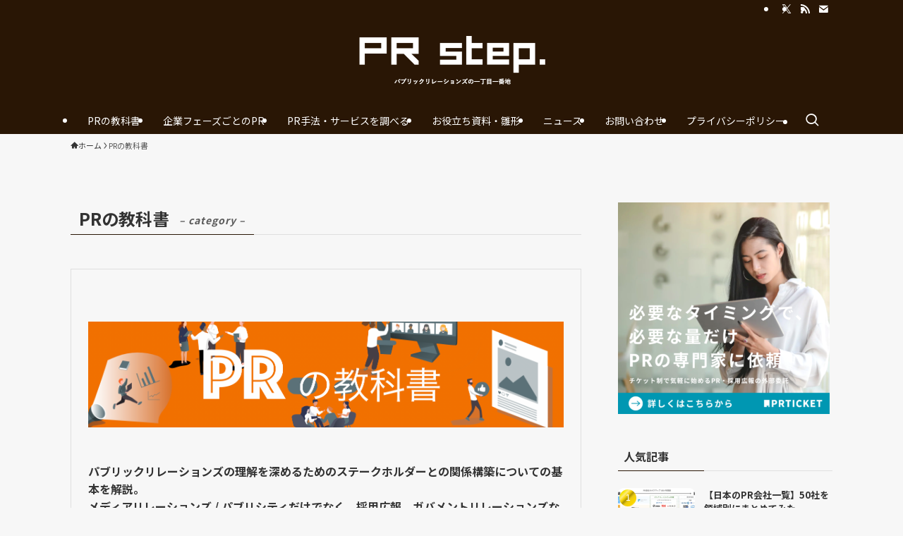

--- FILE ---
content_type: text/html; charset=UTF-8
request_url: https://www.chusho-1chome1banchi.com/category/pr_book/page/3/
body_size: 20488
content:
<!DOCTYPE html>
<html lang="ja" data-loaded="false" data-scrolled="false" data-spmenu="closed">
<head>
<meta charset="utf-8">
<meta name="format-detection" content="telephone=no">
<meta http-equiv="X-UA-Compatible" content="IE=edge">
<meta name="viewport" content="width=device-width, viewport-fit=cover">
<meta name='robots' content='index, follow, max-image-preview:large, max-snippet:-1, max-video-preview:-1' />

	<!-- This site is optimized with the Yoast SEO plugin v26.7 - https://yoast.com/wordpress/plugins/seo/ -->
	<title>PRの教科書</title>
	<meta name="description" content="パブリックリレーションズの理解を深めるためのステークホルダーとの関係構築についての方法・基本を解説。メディアリレーションズ / パブリシティだけでなく、採用広報、ガバメントリレーションズなど幅広く”◯◯リレーションズ”についてご紹介しています。" />
	<link rel="canonical" href="https://www.chusho-1chome1banchi.com/category/pr_book/page/3/" />
	<link rel="prev" href="https://www.chusho-1chome1banchi.com/category/pr_book/page/2/" />
	<link rel="next" href="https://www.chusho-1chome1banchi.com/category/pr_book/page/4/" />
	<meta property="og:locale" content="ja_JP" />
	<meta property="og:type" content="article" />
	<meta property="og:title" content="PRの教科書" />
	<meta property="og:description" content="パブリックリレーションズの理解を深めるためのステークホルダーとの関係構築についての方法・基本を解説。メディアリレーションズ / パブリシティだけでなく、採用広報、ガバメントリレーションズなど幅広く”◯◯リレーションズ”についてご紹介しています。" />
	<meta property="og:url" content="https://www.chusho-1chome1banchi.com/category/pr_book/" />
	<meta property="og:site_name" content="PR step." />
	<meta property="og:image" content="https://www.chusho-1chome1banchi.com/wp-content/uploads/2021/05/PRの教科書-1.png" />
	<meta name="twitter:card" content="summary_large_image" />
	<meta name="twitter:site" content="@prstep_media" />
	<script type="application/ld+json" class="yoast-schema-graph">{"@context":"https://schema.org","@graph":[{"@type":"CollectionPage","@id":"https://www.chusho-1chome1banchi.com/category/pr_book/","url":"https://www.chusho-1chome1banchi.com/category/pr_book/page/3/","name":"PRの教科書","isPartOf":{"@id":"https://www.chusho-1chome1banchi.com/#website"},"primaryImageOfPage":{"@id":"https://www.chusho-1chome1banchi.com/category/pr_book/page/3/#primaryimage"},"image":{"@id":"https://www.chusho-1chome1banchi.com/category/pr_book/page/3/#primaryimage"},"thumbnailUrl":"https://www.chusho-1chome1banchi.com/wp-content/uploads/2021/06/業界紙_ヘルスケア.png","description":"パブリックリレーションズの理解を深めるためのステークホルダーとの関係構築についての方法・基本を解説。メディアリレーションズ / パブリシティだけでなく、採用広報、ガバメントリレーションズなど幅広く”◯◯リレーションズ”についてご紹介しています。","breadcrumb":{"@id":"https://www.chusho-1chome1banchi.com/category/pr_book/page/3/#breadcrumb"},"inLanguage":"ja"},{"@type":"ImageObject","inLanguage":"ja","@id":"https://www.chusho-1chome1banchi.com/category/pr_book/page/3/#primaryimage","url":"https://www.chusho-1chome1banchi.com/wp-content/uploads/2021/06/業界紙_ヘルスケア.png","contentUrl":"https://www.chusho-1chome1banchi.com/wp-content/uploads/2021/06/業界紙_ヘルスケア.png","width":2326,"height":1144},{"@type":"BreadcrumbList","@id":"https://www.chusho-1chome1banchi.com/category/pr_book/page/3/#breadcrumb","itemListElement":[{"@type":"ListItem","position":1,"name":"ホーム","item":"https://www.chusho-1chome1banchi.com/"},{"@type":"ListItem","position":2,"name":"PRの教科書"}]},{"@type":"WebSite","@id":"https://www.chusho-1chome1banchi.com/#website","url":"https://www.chusho-1chome1banchi.com/","name":"PR step.","description":"パブリックリレーションズの一丁目一番地","publisher":{"@id":"https://www.chusho-1chome1banchi.com/#/schema/person/436dd1f495b47b4066336aaa4fa3885a"},"potentialAction":[{"@type":"SearchAction","target":{"@type":"EntryPoint","urlTemplate":"https://www.chusho-1chome1banchi.com/?s={search_term_string}"},"query-input":{"@type":"PropertyValueSpecification","valueRequired":true,"valueName":"search_term_string"}}],"inLanguage":"ja"},{"@type":["Person","Organization"],"@id":"https://www.chusho-1chome1banchi.com/#/schema/person/436dd1f495b47b4066336aaa4fa3885a","name":"編集部","image":{"@type":"ImageObject","inLanguage":"ja","@id":"https://www.chusho-1chome1banchi.com/#/schema/person/image/","url":"https://secure.gravatar.com/avatar/7e5ea76f4d79b69ec3943c1c6e83d3f3f9e2560f8b2513c468e58a18002464b2?s=96&d=blank&r=g","contentUrl":"https://secure.gravatar.com/avatar/7e5ea76f4d79b69ec3943c1c6e83d3f3f9e2560f8b2513c468e58a18002464b2?s=96&d=blank&r=g","caption":"編集部"},"logo":{"@id":"https://www.chusho-1chome1banchi.com/#/schema/person/image/"},"sameAs":["https://twitter.com/prstep_media","https://x.com/prstep_media"]}]}</script>
	<!-- / Yoast SEO plugin. -->


<link rel='dns-prefetch' href='//code.typesquare.com' />
<link rel='dns-prefetch' href='//www.googletagmanager.com' />
<link rel='dns-prefetch' href='//pagead2.googlesyndication.com' />
<link rel="alternate" type="application/rss+xml" title="PR step. &raquo; フィード" href="https://www.chusho-1chome1banchi.com/feed/" />
<link rel="alternate" type="application/rss+xml" title="PR step. &raquo; コメントフィード" href="https://www.chusho-1chome1banchi.com/comments/feed/" />
<link rel="alternate" type="application/rss+xml" title="PR step. &raquo; PRの教科書 カテゴリーのフィード" href="https://www.chusho-1chome1banchi.com/category/pr_book/feed/" />

<!-- SEO SIMPLE PACK 3.6.2 -->
<meta name="description" content="パブリックリレーションズの理解を深めるためのステークホルダーとの関係構築についての基本を解説。 メディアリレーションズ / パブリシティだけでなく、採用広報、ガバメントリレーションズなど幅広く”◯◯リレーションズ”についてご紹介しています。 ・プランニング ・運用・体制 ・エンプロイーリレーションズ ・採用広報 ・カスタマーリレーションズ ・メディアリレーションズ / パブリシティ ・パブリックアフェアーズ ・インベスター・リレーションズ / IR ・クライシスマネジメント ・パートナーリレーションズ">
<link rel="canonical" href="https://www.chusho-1chome1banchi.com/category/pr_book/">
<meta property="og:locale" content="ja_JP">
<meta property="og:type" content="website">
<meta property="og:title" content="PRの教科書 | Page 3 of 7 | PR step.">
<meta property="og:description" content="パブリックリレーションズの理解を深めるためのステークホルダーとの関係構築についての基本を解説。 メディアリレーションズ / パブリシティだけでなく、採用広報、ガバメントリレーションズなど幅広く”◯◯リレーションズ”についてご紹介しています。 ・プランニング ・運用・体制 ・エンプロイーリレーションズ ・採用広報 ・カスタマーリレーションズ ・メディアリレーションズ / パブリシティ ・パブリックアフェアーズ ・インベスター・リレーションズ / IR ・クライシスマネジメント ・パートナーリレーションズ">
<meta property="og:url" content="https://www.chusho-1chome1banchi.com/category/pr_book/">
<meta property="og:site_name" content="PR step.">
<meta name="twitter:card" content="summary_large_image">
<!-- / SEO SIMPLE PACK -->

		<!-- This site uses the Google Analytics by MonsterInsights plugin v9.11.1 - Using Analytics tracking - https://www.monsterinsights.com/ -->
		<!-- Note: MonsterInsights is not currently configured on this site. The site owner needs to authenticate with Google Analytics in the MonsterInsights settings panel. -->
					<!-- No tracking code set -->
				<!-- / Google Analytics by MonsterInsights -->
		<style id='wp-img-auto-sizes-contain-inline-css' type='text/css'>
img:is([sizes=auto i],[sizes^="auto," i]){contain-intrinsic-size:3000px 1500px}
/*# sourceURL=wp-img-auto-sizes-contain-inline-css */
</style>
<style id='wp-block-library-inline-css' type='text/css'>
:root{--wp-block-synced-color:#7a00df;--wp-block-synced-color--rgb:122,0,223;--wp-bound-block-color:var(--wp-block-synced-color);--wp-editor-canvas-background:#ddd;--wp-admin-theme-color:#007cba;--wp-admin-theme-color--rgb:0,124,186;--wp-admin-theme-color-darker-10:#006ba1;--wp-admin-theme-color-darker-10--rgb:0,107,160.5;--wp-admin-theme-color-darker-20:#005a87;--wp-admin-theme-color-darker-20--rgb:0,90,135;--wp-admin-border-width-focus:2px}@media (min-resolution:192dpi){:root{--wp-admin-border-width-focus:1.5px}}.wp-element-button{cursor:pointer}:root .has-very-light-gray-background-color{background-color:#eee}:root .has-very-dark-gray-background-color{background-color:#313131}:root .has-very-light-gray-color{color:#eee}:root .has-very-dark-gray-color{color:#313131}:root .has-vivid-green-cyan-to-vivid-cyan-blue-gradient-background{background:linear-gradient(135deg,#00d084,#0693e3)}:root .has-purple-crush-gradient-background{background:linear-gradient(135deg,#34e2e4,#4721fb 50%,#ab1dfe)}:root .has-hazy-dawn-gradient-background{background:linear-gradient(135deg,#faaca8,#dad0ec)}:root .has-subdued-olive-gradient-background{background:linear-gradient(135deg,#fafae1,#67a671)}:root .has-atomic-cream-gradient-background{background:linear-gradient(135deg,#fdd79a,#004a59)}:root .has-nightshade-gradient-background{background:linear-gradient(135deg,#330968,#31cdcf)}:root .has-midnight-gradient-background{background:linear-gradient(135deg,#020381,#2874fc)}:root{--wp--preset--font-size--normal:16px;--wp--preset--font-size--huge:42px}.has-regular-font-size{font-size:1em}.has-larger-font-size{font-size:2.625em}.has-normal-font-size{font-size:var(--wp--preset--font-size--normal)}.has-huge-font-size{font-size:var(--wp--preset--font-size--huge)}.has-text-align-center{text-align:center}.has-text-align-left{text-align:left}.has-text-align-right{text-align:right}.has-fit-text{white-space:nowrap!important}#end-resizable-editor-section{display:none}.aligncenter{clear:both}.items-justified-left{justify-content:flex-start}.items-justified-center{justify-content:center}.items-justified-right{justify-content:flex-end}.items-justified-space-between{justify-content:space-between}.screen-reader-text{border:0;clip-path:inset(50%);height:1px;margin:-1px;overflow:hidden;padding:0;position:absolute;width:1px;word-wrap:normal!important}.screen-reader-text:focus{background-color:#ddd;clip-path:none;color:#444;display:block;font-size:1em;height:auto;left:5px;line-height:normal;padding:15px 23px 14px;text-decoration:none;top:5px;width:auto;z-index:100000}html :where(.has-border-color){border-style:solid}html :where([style*=border-top-color]){border-top-style:solid}html :where([style*=border-right-color]){border-right-style:solid}html :where([style*=border-bottom-color]){border-bottom-style:solid}html :where([style*=border-left-color]){border-left-style:solid}html :where([style*=border-width]){border-style:solid}html :where([style*=border-top-width]){border-top-style:solid}html :where([style*=border-right-width]){border-right-style:solid}html :where([style*=border-bottom-width]){border-bottom-style:solid}html :where([style*=border-left-width]){border-left-style:solid}html :where(img[class*=wp-image-]){height:auto;max-width:100%}:where(figure){margin:0 0 1em}html :where(.is-position-sticky){--wp-admin--admin-bar--position-offset:var(--wp-admin--admin-bar--height,0px)}@media screen and (max-width:600px){html :where(.is-position-sticky){--wp-admin--admin-bar--position-offset:0px}}

/*# sourceURL=wp-block-library-inline-css */
</style><style id='global-styles-inline-css' type='text/css'>
:root{--wp--preset--aspect-ratio--square: 1;--wp--preset--aspect-ratio--4-3: 4/3;--wp--preset--aspect-ratio--3-4: 3/4;--wp--preset--aspect-ratio--3-2: 3/2;--wp--preset--aspect-ratio--2-3: 2/3;--wp--preset--aspect-ratio--16-9: 16/9;--wp--preset--aspect-ratio--9-16: 9/16;--wp--preset--color--black: #000;--wp--preset--color--cyan-bluish-gray: #abb8c3;--wp--preset--color--white: #fff;--wp--preset--color--pale-pink: #f78da7;--wp--preset--color--vivid-red: #cf2e2e;--wp--preset--color--luminous-vivid-orange: #ff6900;--wp--preset--color--luminous-vivid-amber: #fcb900;--wp--preset--color--light-green-cyan: #7bdcb5;--wp--preset--color--vivid-green-cyan: #00d084;--wp--preset--color--pale-cyan-blue: #8ed1fc;--wp--preset--color--vivid-cyan-blue: #0693e3;--wp--preset--color--vivid-purple: #9b51e0;--wp--preset--color--swl-main: var(--color_main);--wp--preset--color--swl-main-thin: var(--color_main_thin);--wp--preset--color--swl-gray: var(--color_gray);--wp--preset--color--swl-deep-01: var(--color_deep01);--wp--preset--color--swl-deep-02: var(--color_deep02);--wp--preset--color--swl-deep-03: var(--color_deep03);--wp--preset--color--swl-deep-04: var(--color_deep04);--wp--preset--color--swl-pale-01: var(--color_pale01);--wp--preset--color--swl-pale-02: var(--color_pale02);--wp--preset--color--swl-pale-03: var(--color_pale03);--wp--preset--color--swl-pale-04: var(--color_pale04);--wp--preset--gradient--vivid-cyan-blue-to-vivid-purple: linear-gradient(135deg,rgb(6,147,227) 0%,rgb(155,81,224) 100%);--wp--preset--gradient--light-green-cyan-to-vivid-green-cyan: linear-gradient(135deg,rgb(122,220,180) 0%,rgb(0,208,130) 100%);--wp--preset--gradient--luminous-vivid-amber-to-luminous-vivid-orange: linear-gradient(135deg,rgb(252,185,0) 0%,rgb(255,105,0) 100%);--wp--preset--gradient--luminous-vivid-orange-to-vivid-red: linear-gradient(135deg,rgb(255,105,0) 0%,rgb(207,46,46) 100%);--wp--preset--gradient--very-light-gray-to-cyan-bluish-gray: linear-gradient(135deg,rgb(238,238,238) 0%,rgb(169,184,195) 100%);--wp--preset--gradient--cool-to-warm-spectrum: linear-gradient(135deg,rgb(74,234,220) 0%,rgb(151,120,209) 20%,rgb(207,42,186) 40%,rgb(238,44,130) 60%,rgb(251,105,98) 80%,rgb(254,248,76) 100%);--wp--preset--gradient--blush-light-purple: linear-gradient(135deg,rgb(255,206,236) 0%,rgb(152,150,240) 100%);--wp--preset--gradient--blush-bordeaux: linear-gradient(135deg,rgb(254,205,165) 0%,rgb(254,45,45) 50%,rgb(107,0,62) 100%);--wp--preset--gradient--luminous-dusk: linear-gradient(135deg,rgb(255,203,112) 0%,rgb(199,81,192) 50%,rgb(65,88,208) 100%);--wp--preset--gradient--pale-ocean: linear-gradient(135deg,rgb(255,245,203) 0%,rgb(182,227,212) 50%,rgb(51,167,181) 100%);--wp--preset--gradient--electric-grass: linear-gradient(135deg,rgb(202,248,128) 0%,rgb(113,206,126) 100%);--wp--preset--gradient--midnight: linear-gradient(135deg,rgb(2,3,129) 0%,rgb(40,116,252) 100%);--wp--preset--font-size--small: 0.9em;--wp--preset--font-size--medium: 1.1em;--wp--preset--font-size--large: 1.25em;--wp--preset--font-size--x-large: 42px;--wp--preset--font-size--xs: 0.75em;--wp--preset--font-size--huge: 1.6em;--wp--preset--spacing--20: 0.44rem;--wp--preset--spacing--30: 0.67rem;--wp--preset--spacing--40: 1rem;--wp--preset--spacing--50: 1.5rem;--wp--preset--spacing--60: 2.25rem;--wp--preset--spacing--70: 3.38rem;--wp--preset--spacing--80: 5.06rem;--wp--preset--shadow--natural: 6px 6px 9px rgba(0, 0, 0, 0.2);--wp--preset--shadow--deep: 12px 12px 50px rgba(0, 0, 0, 0.4);--wp--preset--shadow--sharp: 6px 6px 0px rgba(0, 0, 0, 0.2);--wp--preset--shadow--outlined: 6px 6px 0px -3px rgb(255, 255, 255), 6px 6px rgb(0, 0, 0);--wp--preset--shadow--crisp: 6px 6px 0px rgb(0, 0, 0);}:where(.is-layout-flex){gap: 0.5em;}:where(.is-layout-grid){gap: 0.5em;}body .is-layout-flex{display: flex;}.is-layout-flex{flex-wrap: wrap;align-items: center;}.is-layout-flex > :is(*, div){margin: 0;}body .is-layout-grid{display: grid;}.is-layout-grid > :is(*, div){margin: 0;}:where(.wp-block-columns.is-layout-flex){gap: 2em;}:where(.wp-block-columns.is-layout-grid){gap: 2em;}:where(.wp-block-post-template.is-layout-flex){gap: 1.25em;}:where(.wp-block-post-template.is-layout-grid){gap: 1.25em;}.has-black-color{color: var(--wp--preset--color--black) !important;}.has-cyan-bluish-gray-color{color: var(--wp--preset--color--cyan-bluish-gray) !important;}.has-white-color{color: var(--wp--preset--color--white) !important;}.has-pale-pink-color{color: var(--wp--preset--color--pale-pink) !important;}.has-vivid-red-color{color: var(--wp--preset--color--vivid-red) !important;}.has-luminous-vivid-orange-color{color: var(--wp--preset--color--luminous-vivid-orange) !important;}.has-luminous-vivid-amber-color{color: var(--wp--preset--color--luminous-vivid-amber) !important;}.has-light-green-cyan-color{color: var(--wp--preset--color--light-green-cyan) !important;}.has-vivid-green-cyan-color{color: var(--wp--preset--color--vivid-green-cyan) !important;}.has-pale-cyan-blue-color{color: var(--wp--preset--color--pale-cyan-blue) !important;}.has-vivid-cyan-blue-color{color: var(--wp--preset--color--vivid-cyan-blue) !important;}.has-vivid-purple-color{color: var(--wp--preset--color--vivid-purple) !important;}.has-black-background-color{background-color: var(--wp--preset--color--black) !important;}.has-cyan-bluish-gray-background-color{background-color: var(--wp--preset--color--cyan-bluish-gray) !important;}.has-white-background-color{background-color: var(--wp--preset--color--white) !important;}.has-pale-pink-background-color{background-color: var(--wp--preset--color--pale-pink) !important;}.has-vivid-red-background-color{background-color: var(--wp--preset--color--vivid-red) !important;}.has-luminous-vivid-orange-background-color{background-color: var(--wp--preset--color--luminous-vivid-orange) !important;}.has-luminous-vivid-amber-background-color{background-color: var(--wp--preset--color--luminous-vivid-amber) !important;}.has-light-green-cyan-background-color{background-color: var(--wp--preset--color--light-green-cyan) !important;}.has-vivid-green-cyan-background-color{background-color: var(--wp--preset--color--vivid-green-cyan) !important;}.has-pale-cyan-blue-background-color{background-color: var(--wp--preset--color--pale-cyan-blue) !important;}.has-vivid-cyan-blue-background-color{background-color: var(--wp--preset--color--vivid-cyan-blue) !important;}.has-vivid-purple-background-color{background-color: var(--wp--preset--color--vivid-purple) !important;}.has-black-border-color{border-color: var(--wp--preset--color--black) !important;}.has-cyan-bluish-gray-border-color{border-color: var(--wp--preset--color--cyan-bluish-gray) !important;}.has-white-border-color{border-color: var(--wp--preset--color--white) !important;}.has-pale-pink-border-color{border-color: var(--wp--preset--color--pale-pink) !important;}.has-vivid-red-border-color{border-color: var(--wp--preset--color--vivid-red) !important;}.has-luminous-vivid-orange-border-color{border-color: var(--wp--preset--color--luminous-vivid-orange) !important;}.has-luminous-vivid-amber-border-color{border-color: var(--wp--preset--color--luminous-vivid-amber) !important;}.has-light-green-cyan-border-color{border-color: var(--wp--preset--color--light-green-cyan) !important;}.has-vivid-green-cyan-border-color{border-color: var(--wp--preset--color--vivid-green-cyan) !important;}.has-pale-cyan-blue-border-color{border-color: var(--wp--preset--color--pale-cyan-blue) !important;}.has-vivid-cyan-blue-border-color{border-color: var(--wp--preset--color--vivid-cyan-blue) !important;}.has-vivid-purple-border-color{border-color: var(--wp--preset--color--vivid-purple) !important;}.has-vivid-cyan-blue-to-vivid-purple-gradient-background{background: var(--wp--preset--gradient--vivid-cyan-blue-to-vivid-purple) !important;}.has-light-green-cyan-to-vivid-green-cyan-gradient-background{background: var(--wp--preset--gradient--light-green-cyan-to-vivid-green-cyan) !important;}.has-luminous-vivid-amber-to-luminous-vivid-orange-gradient-background{background: var(--wp--preset--gradient--luminous-vivid-amber-to-luminous-vivid-orange) !important;}.has-luminous-vivid-orange-to-vivid-red-gradient-background{background: var(--wp--preset--gradient--luminous-vivid-orange-to-vivid-red) !important;}.has-very-light-gray-to-cyan-bluish-gray-gradient-background{background: var(--wp--preset--gradient--very-light-gray-to-cyan-bluish-gray) !important;}.has-cool-to-warm-spectrum-gradient-background{background: var(--wp--preset--gradient--cool-to-warm-spectrum) !important;}.has-blush-light-purple-gradient-background{background: var(--wp--preset--gradient--blush-light-purple) !important;}.has-blush-bordeaux-gradient-background{background: var(--wp--preset--gradient--blush-bordeaux) !important;}.has-luminous-dusk-gradient-background{background: var(--wp--preset--gradient--luminous-dusk) !important;}.has-pale-ocean-gradient-background{background: var(--wp--preset--gradient--pale-ocean) !important;}.has-electric-grass-gradient-background{background: var(--wp--preset--gradient--electric-grass) !important;}.has-midnight-gradient-background{background: var(--wp--preset--gradient--midnight) !important;}.has-small-font-size{font-size: var(--wp--preset--font-size--small) !important;}.has-medium-font-size{font-size: var(--wp--preset--font-size--medium) !important;}.has-large-font-size{font-size: var(--wp--preset--font-size--large) !important;}.has-x-large-font-size{font-size: var(--wp--preset--font-size--x-large) !important;}
/*# sourceURL=global-styles-inline-css */
</style>

<link rel='stylesheet' id='swell-icons-css' href='https://www.chusho-1chome1banchi.com/wp-content/themes/swell/build/css/swell-icons.css?ver=2.13.0' type='text/css' media='all' />
<link rel='stylesheet' id='main_style-css' href='https://www.chusho-1chome1banchi.com/wp-content/themes/swell/build/css/main.css?ver=2.13.0' type='text/css' media='all' />
<link rel='stylesheet' id='swell_blocks-css' href='https://www.chusho-1chome1banchi.com/wp-content/themes/swell/build/css/blocks.css?ver=2.13.0' type='text/css' media='all' />
<style id='swell_custom-inline-css' type='text/css'>
:root{--swl-fz--content:3.8vw;--swl-font_family:"Noto Sans JP", sans-serif;--swl-font_weight:400;--color_main:#291605;--color_text:#333;--color_link:#0282d8;--color_htag:#291605;--color_bg:#f7f7f7;--color_gradient1:#291605;--color_gradient2:#291605;--color_main_thin:rgba(51, 28, 6, 0.05 );--color_main_dark:rgba(31, 17, 4, 1 );--color_list_check:#291605;--color_list_num:#291605;--color_list_good:#86dd7b;--color_list_triangle:#f4e03a;--color_list_bad:#f36060;--color_faq_q:#d55656;--color_faq_a:#6599b7;--color_icon_good:#3cd250;--color_icon_good_bg:#ecffe9;--color_icon_bad:#4b73eb;--color_icon_bad_bg:#eafaff;--color_icon_info:#f578b4;--color_icon_info_bg:#fff0fa;--color_icon_announce:#ffa537;--color_icon_announce_bg:#fff5f0;--color_icon_pen:#7a7a7a;--color_icon_pen_bg:#f7f7f7;--color_icon_book:#787364;--color_icon_book_bg:#f8f6ef;--color_icon_point:#ffa639;--color_icon_check:#86d67c;--color_icon_batsu:#f36060;--color_icon_hatena:#5295cc;--color_icon_caution:#f7da38;--color_icon_memo:#84878a;--color_deep01:#e44141;--color_deep02:#3d79d5;--color_deep03:#63a84d;--color_deep04:#f09f4d;--color_pale01:#fff2f0;--color_pale02:#f3f8fd;--color_pale03:#f1f9ee;--color_pale04:#fdf9ee;--color_mark_blue:#b7e3ff;--color_mark_green:#bdf9c3;--color_mark_yellow:#fcf69f;--color_mark_orange:#ffddbc;--border01:solid 1px var(--color_main);--border02:double 4px var(--color_main);--border03:dashed 2px var(--color_border);--border04:solid 4px var(--color_gray);--card_posts_thumb_ratio:70.721%;--list_posts_thumb_ratio:70.721%;--big_posts_thumb_ratio:70.721%;--thumb_posts_thumb_ratio:70.721%;--blogcard_thumb_ratio:70.721%;--color_header_bg:#291605;--color_header_text:#ffffff;--color_footer_bg:#291605;--color_footer_text:#ffffff;--container_size:1080px;--article_size:1080px;--logo_size_sp:48px;--logo_size_pc:80px;--logo_size_pcfix:35px;--color_gnav_bg:var(--color_main);}.swl-cell-bg[data-icon="doubleCircle"]{--cell-icon-color:#ffc977}.swl-cell-bg[data-icon="circle"]{--cell-icon-color:#94e29c}.swl-cell-bg[data-icon="triangle"]{--cell-icon-color:#eeda2f}.swl-cell-bg[data-icon="close"]{--cell-icon-color:#ec9191}.swl-cell-bg[data-icon="hatena"]{--cell-icon-color:#93c9da}.swl-cell-bg[data-icon="check"]{--cell-icon-color:#94e29c}.swl-cell-bg[data-icon="line"]{--cell-icon-color:#9b9b9b}.cap_box[data-colset="col1"]{--capbox-color:#f59b5f;--capbox-color--bg:#fff8eb}.cap_box[data-colset="col2"]{--capbox-color:#5fb9f5;--capbox-color--bg:#edf5ff}.cap_box[data-colset="col3"]{--capbox-color:#2fcd90;--capbox-color--bg:#eafaf2}.red_{--the-btn-color:#f74a4a;--the-btn-color2:#ffbc49;--the-solid-shadow: rgba(185, 56, 56, 1 )}.blue_{--the-btn-color:#338df4;--the-btn-color2:#35eaff;--the-solid-shadow: rgba(38, 106, 183, 1 )}.green_{--the-btn-color:#000960;--the-btn-color2:#7bf7bd;--the-solid-shadow: rgba(0, 7, 72, 1 )}.is-style-btn_normal{--the-btn-radius:80px}.is-style-btn_solid{--the-btn-radius:80px}.is-style-btn_shiny{--the-btn-radius:80px}.is-style-btn_line{--the-btn-radius:80px}.post_content blockquote{padding:1.5em 2em 1.5em 3em}.post_content blockquote::before{content:"";display:block;width:5px;height:calc(100% - 3em);top:1.5em;left:1.5em;border-left:solid 1px rgba(180,180,180,.75);border-right:solid 1px rgba(180,180,180,.75);}.mark_blue{background:-webkit-linear-gradient(transparent 64%,var(--color_mark_blue) 0%);background:linear-gradient(transparent 64%,var(--color_mark_blue) 0%)}.mark_green{background:-webkit-linear-gradient(transparent 64%,var(--color_mark_green) 0%);background:linear-gradient(transparent 64%,var(--color_mark_green) 0%)}.mark_yellow{background:-webkit-linear-gradient(transparent 64%,var(--color_mark_yellow) 0%);background:linear-gradient(transparent 64%,var(--color_mark_yellow) 0%)}.mark_orange{background:-webkit-linear-gradient(transparent 64%,var(--color_mark_orange) 0%);background:linear-gradient(transparent 64%,var(--color_mark_orange) 0%)}[class*="is-style-icon_"]{color:#333;border-width:0}[class*="is-style-big_icon_"]{border-width:2px;border-style:solid}[data-col="gray"] .c-balloon__text{background:#f7f7f7;border-color:#ccc}[data-col="gray"] .c-balloon__before{border-right-color:#f7f7f7}[data-col="green"] .c-balloon__text{background:#d1f8c2;border-color:#9ddd93}[data-col="green"] .c-balloon__before{border-right-color:#d1f8c2}[data-col="blue"] .c-balloon__text{background:#e2f6ff;border-color:#93d2f0}[data-col="blue"] .c-balloon__before{border-right-color:#e2f6ff}[data-col="red"] .c-balloon__text{background:#ffebeb;border-color:#f48789}[data-col="red"] .c-balloon__before{border-right-color:#ffebeb}[data-col="yellow"] .c-balloon__text{background:#f9f7d2;border-color:#fbe593}[data-col="yellow"] .c-balloon__before{border-right-color:#f9f7d2}.-type-list2 .p-postList__body::after,.-type-big .p-postList__body::after{content: "READ MORE »";}.c-postThumb__cat{background-color:#291605;color:#fff;background: repeating-linear-gradient(100deg, #291605 0, rgba(66, 35, 8, 1 ) 100%)}.post_content h2:where(:not([class^="swell-block-"]):not(.faq_q):not(.p-postList__title))::before{position:absolute;display:block;pointer-events:none}.l-footer__widgetArea{background:#291605}.l-header__bar{color:#fff;background:#291605}.l-header__menuBtn{order:1}.l-header__customBtn{order:3}.c-gnav a::after{background:var(--color_main);width:100%;height:2px;transform:scaleX(0)}.p-spHeadMenu .menu-item.-current{border-bottom-color:var(--color_main)}.c-gnav > li:hover > a::after,.c-gnav > .-current > a::after{transform: scaleX(1)}.c-gnav .sub-menu{color:#333;background:#fff}.l-fixHeader::before{opacity:1}#pagetop{border-radius:50%}#before_footer_widget{margin-bottom:0}.c-widget__title.-spmenu{padding:.5em .75em;border-radius:var(--swl-radius--2, 0px);background:var(--color_main);color:#fff;}.c-widget__title.-footer{padding:.5em}.c-widget__title.-footer::before{content:"";bottom:0;left:0;width:40%;z-index:1;background:var(--color_main)}.c-widget__title.-footer::after{content:"";bottom:0;left:0;width:100%;background:var(--color_border)}.c-secTitle{border-left:solid 2px var(--color_main);padding:0em .75em}.p-spMenu{color:#333}.p-spMenu__inner::before{background:#fdfdfd;opacity:1}.p-spMenu__overlay{background:#000;opacity:0.6}[class*="page-numbers"]{color:#fff;background-color:#dedede}a{text-decoration: none}.l-topTitleArea.c-filterLayer::before{background-color:#000;opacity:0.2;content:""}@media screen and (min-width: 960px){:root{}}@media screen and (max-width: 959px){:root{}.l-header__logo{order:2;text-align:center}}@media screen and (min-width: 600px){:root{--swl-fz--content:15px;}}@media screen and (max-width: 599px){:root{}}@media (min-width: 1288px) {.alignwide{left:-100px;width:calc(100% + 200px);}}@media (max-width: 1288px) {.-sidebar-off .swell-block-fullWide__inner.l-container .alignwide{left:0px;width:100%;}}.l-fixHeader .l-fixHeader__gnav{order:0}[data-scrolled=true] .l-fixHeader[data-ready]{opacity:1;-webkit-transform:translateY(0)!important;transform:translateY(0)!important;visibility:visible}.-body-solid .l-fixHeader{box-shadow:0 2px 4px var(--swl-color_shadow)}.l-fixHeader__inner{align-items:stretch;color:var(--color_header_text);display:flex;padding-bottom:0;padding-top:0;position:relative;z-index:1}.l-fixHeader__logo{align-items:center;display:flex;line-height:1;margin-right:24px;order:0;padding:16px 0}:root{--swl-radius--2:2px;--swl-radius--4:4px;--swl-radius--8:8px}.c-categoryList__link,.c-tagList__link,.tag-cloud-link{border-radius:16px;padding:6px 10px}.-related .p-postList__thumb,.is-style-bg_gray,.is-style-bg_main,.is-style-bg_main_thin,.is-style-bg_stripe,.is-style-border_dg,.is-style-border_dm,.is-style-border_sg,.is-style-border_sm,.is-style-dent_box,.is-style-note_box,.is-style-stitch,[class*=is-style-big_icon_],input[type=number],input[type=text],textarea{border-radius:4px}.-ps-style-img .p-postList__link,.-type-thumb .p-postList__link,.p-postList__thumb{border-radius:12px;overflow:hidden;z-index:0}.c-widget .-type-list.-w-ranking .p-postList__item:before{border-radius:16px;left:2px;top:2px}.c-widget .-type-card.-w-ranking .p-postList__item:before{border-radius:0 0 4px 4px}.c-postThumb__cat{border-radius:16px;margin:.5em;padding:0 8px}.cap_box_ttl{border-radius:2px 2px 0 0}.cap_box_content{border-radius:0 0 2px 2px}.cap_box.is-style-small_ttl .cap_box_content{border-radius:0 2px 2px 2px}.cap_box.is-style-inner .cap_box_content,.cap_box.is-style-onborder_ttl .cap_box_content,.cap_box.is-style-onborder_ttl2 .cap_box_content,.cap_box.is-style-onborder_ttl2 .cap_box_ttl,.cap_box.is-style-shadow{border-radius:2px}.is-style-more_btn a,.p-postList__body:after,.submit{border-radius:40px}@media (min-width:960px){#sidebar .-type-list .p-postList__thumb{border-radius:8px}}@media not all and (min-width:960px){.-ps-style-img .p-postList__link,.-type-thumb .p-postList__link,.p-postList__thumb{border-radius:8px}}.l-header__bar{position:relative;width:100%}.l-header__bar .c-catchphrase{color:inherit;font-size:12px;letter-spacing:var(--swl-letter_spacing,.2px);line-height:14px;margin-right:auto;overflow:hidden;padding:4px 0;white-space:nowrap;width:50%}.l-header__bar .c-iconList .c-iconList__link{margin:0;padding:4px 6px}.l-header__barInner{align-items:center;display:flex;justify-content:flex-end}@media (min-width:960px){.-parallel .l-header__inner{display:flex;flex-wrap:wrap;max-width:100%;padding-left:0;padding-right:0}.-parallel .l-header__logo{text-align:center;width:100%}.-parallel .l-header__logo .c-catchphrase{font-size:12px;line-height:1;margin-top:16px}.-parallel .l-header__gnav{width:100%}.-parallel .l-header__gnav .c-gnav{justify-content:center}.-parallel .l-header__gnav .c-gnav>li>a{padding:16px}.-parallel .c-headLogo.-txt,.-parallel .w-header{justify-content:center}.-parallel .w-header{margin-bottom:8px;margin-top:8px}.-parallel-bottom .l-header__inner{padding-top:8px}.-parallel-bottom .l-header__logo{order:1;padding:16px 0}.-parallel-bottom .w-header{order:2}.-parallel-bottom .l-header__gnav{order:3}.-parallel-top .l-header__inner{padding-bottom:8px}.-parallel-top .l-header__gnav{order:1}.-parallel-top .l-header__logo{order:2;padding:16px 0}.-parallel-top .w-header{order:3}.l-header.-parallel .w-header{width:100%}.l-fixHeader.-parallel .l-fixHeader__gnav{margin-left:auto}}.l-header__spNav{background-color:var(--color_gnav_bg)}.p-spHeadMenu a{color:#fff}.p-spHeadMenu .menu-item.-current{border-bottom-color:#fff}@media (min-width:960px){.-parallel .l-header__gnav{background-color:var(--color_gnav_bg);color:#fff}.-parallel .l-header__gnav .c-gnav>li>a{padding-bottom:12px;padding-top:12px}.-parallel .l-header__gnav .c-gnav>li>a:after{background-color:#fff}.-parallel-top .l-header__gnav{margin-bottom:8px}.-parallel-bottom .l-header__gnav{margin-top:8px}}.c-gnav .sub-menu a:before,.c-listMenu a:before{-webkit-font-smoothing:antialiased;-moz-osx-font-smoothing:grayscale;font-family:icomoon!important;font-style:normal;font-variant:normal;font-weight:400;line-height:1;text-transform:none}.c-submenuToggleBtn{display:none}.c-listMenu a{padding:.75em 1em .75em 1.5em;transition:padding .25s}.c-listMenu a:hover{padding-left:1.75em;padding-right:.75em}.c-gnav .sub-menu a:before,.c-listMenu a:before{color:inherit;content:"\e921";display:inline-block;left:2px;position:absolute;top:50%;-webkit-transform:translateY(-50%);transform:translateY(-50%);vertical-align:middle}.widget_categories>ul>.cat-item>a,.wp-block-categories-list>li>a{padding-left:1.75em}.c-listMenu .children,.c-listMenu .sub-menu{margin:0}.c-listMenu .children a,.c-listMenu .sub-menu a{font-size:.9em;padding-left:2.5em}.c-listMenu .children a:before,.c-listMenu .sub-menu a:before{left:1em}.c-listMenu .children a:hover,.c-listMenu .sub-menu a:hover{padding-left:2.75em}.c-listMenu .children ul a,.c-listMenu .sub-menu ul a{padding-left:3.25em}.c-listMenu .children ul a:before,.c-listMenu .sub-menu ul a:before{left:1.75em}.c-listMenu .children ul a:hover,.c-listMenu .sub-menu ul a:hover{padding-left:3.5em}.c-gnav li:hover>.sub-menu{opacity:1;visibility:visible}.c-gnav .sub-menu:before{background:inherit;content:"";height:100%;left:0;position:absolute;top:0;width:100%;z-index:0}.c-gnav .sub-menu .sub-menu{left:100%;top:0;z-index:-1}.c-gnav .sub-menu a{padding-left:2em}.c-gnav .sub-menu a:before{left:.5em}.c-gnav .sub-menu a:hover .ttl{left:4px}:root{--color_content_bg:var(--color_bg);}.c-widget__title.-side{padding:.5em}.c-widget__title.-side::before{content:"";bottom:0;left:0;width:40%;z-index:1;background:var(--color_main)}.c-widget__title.-side::after{content:"";bottom:0;left:0;width:100%;background:var(--color_border)}@media screen and (min-width: 960px){:root{}}@media screen and (max-width: 959px){:root{}}@media screen and (min-width: 600px){:root{}}@media screen and (max-width: 599px){:root{}}.swell-block-fullWide__inner.l-container{--swl-fw_inner_pad:var(--swl-pad_container,0px)}@media (min-width:960px){.-sidebar-on .l-content .alignfull,.-sidebar-on .l-content .alignwide{left:-16px;width:calc(100% + 32px)}.swell-block-fullWide__inner.l-article{--swl-fw_inner_pad:var(--swl-pad_post_content,0px)}.-sidebar-on .swell-block-fullWide__inner .alignwide{left:0;width:100%}.-sidebar-on .swell-block-fullWide__inner .alignfull{left:calc(0px - var(--swl-fw_inner_pad, 0))!important;margin-left:0!important;margin-right:0!important;width:calc(100% + var(--swl-fw_inner_pad, 0)*2)!important}}.-index-off .p-toc,.swell-toc-placeholder:empty{display:none}.p-toc.-modal{height:100%;margin:0;overflow-y:auto;padding:0}#main_content .p-toc{border-radius:var(--swl-radius--2,0);margin:4em auto;max-width:800px}#sidebar .p-toc{margin-top:-.5em}.p-toc .__pn:before{content:none!important;counter-increment:none}.p-toc .__prev{margin:0 0 1em}.p-toc .__next{margin:1em 0 0}.p-toc.is-omitted:not([data-omit=ct]) [data-level="2"] .p-toc__childList{height:0;margin-bottom:-.5em;visibility:hidden}.p-toc.is-omitted:not([data-omit=nest]){position:relative}.p-toc.is-omitted:not([data-omit=nest]):before{background:linear-gradient(hsla(0,0%,100%,0),var(--color_bg));bottom:5em;content:"";height:4em;left:0;opacity:.75;pointer-events:none;position:absolute;width:100%;z-index:1}.p-toc.is-omitted:not([data-omit=nest]):after{background:var(--color_bg);bottom:0;content:"";height:5em;left:0;opacity:.75;position:absolute;width:100%;z-index:1}.p-toc.is-omitted:not([data-omit=nest]) .__next,.p-toc.is-omitted:not([data-omit=nest]) [data-omit="1"]{display:none}.p-toc .p-toc__expandBtn{background-color:#f7f7f7;border:rgba(0,0,0,.2);border-radius:5em;box-shadow:0 0 0 1px #bbb;color:#333;display:block;font-size:14px;line-height:1.5;margin:.75em auto 0;min-width:6em;padding:.5em 1em;position:relative;transition:box-shadow .25s;z-index:2}.p-toc[data-omit=nest] .p-toc__expandBtn{display:inline-block;font-size:13px;margin:0 0 0 1.25em;padding:.5em .75em}.p-toc:not([data-omit=nest]) .p-toc__expandBtn:after,.p-toc:not([data-omit=nest]) .p-toc__expandBtn:before{border-top-color:inherit;border-top-style:dotted;border-top-width:3px;content:"";display:block;height:1px;position:absolute;top:calc(50% - 1px);transition:border-color .25s;width:100%;width:22px}.p-toc:not([data-omit=nest]) .p-toc__expandBtn:before{right:calc(100% + 1em)}.p-toc:not([data-omit=nest]) .p-toc__expandBtn:after{left:calc(100% + 1em)}.p-toc.is-expanded .p-toc__expandBtn{border-color:transparent}.p-toc__ttl{display:block;font-size:1.2em;line-height:1;position:relative;text-align:center}.p-toc__ttl:before{content:"\e918";display:inline-block;font-family:icomoon;margin-right:.5em;padding-bottom:2px;vertical-align:middle}#index_modal .p-toc__ttl{margin-bottom:.5em}.p-toc__list li{line-height:1.6}.p-toc__list>li+li{margin-top:.5em}.p-toc__list .p-toc__childList{padding-left:.5em}.p-toc__list [data-level="3"]{font-size:.9em}.p-toc__list .mininote{display:none}.post_content .p-toc__list{padding-left:0}#sidebar .p-toc__list{margin-bottom:0}#sidebar .p-toc__list .p-toc__childList{padding-left:0}.p-toc__link{color:inherit;font-size:inherit;text-decoration:none}.p-toc__link:hover{opacity:.8}.p-toc.-simple{border:1px solid var(--color_border);padding:1.25em}.p-toc.-simple .p-toc__ttl{border-bottom:1px dashed var(--color_border);margin-bottom:1em;padding:0 .5em .75em;text-align:left}@media (min-width:960px){#main_content .p-toc{width:92%}}@media (hover:hover){.p-toc .p-toc__expandBtn:hover{border-color:transparent;box-shadow:0 0 0 2px currentcolor}}
/*# sourceURL=swell_custom-inline-css */
</style>
<link rel='stylesheet' id='swell-parts/footer-css' href='https://www.chusho-1chome1banchi.com/wp-content/themes/swell/build/css/modules/parts/footer.css?ver=2.13.0' type='text/css' media='all' />
<link rel='stylesheet' id='swell-page/term-css' href='https://www.chusho-1chome1banchi.com/wp-content/themes/swell/build/css/modules/page/term.css?ver=2.13.0' type='text/css' media='all' />
<style id='classic-theme-styles-inline-css' type='text/css'>
/*! This file is auto-generated */
.wp-block-button__link{color:#fff;background-color:#32373c;border-radius:9999px;box-shadow:none;text-decoration:none;padding:calc(.667em + 2px) calc(1.333em + 2px);font-size:1.125em}.wp-block-file__button{background:#32373c;color:#fff;text-decoration:none}
/*# sourceURL=/wp-includes/css/classic-themes.min.css */
</style>
<link rel='stylesheet' id='ansar-import-css' href='https://www.chusho-1chome1banchi.com/wp-content/plugins/ansar-import/public/css/ansar-import-public.css?ver=2.1.0' type='text/css' media='all' />
<script type="text/javascript" src="https://www.chusho-1chome1banchi.com/wp-includes/js/jquery/jquery.min.js?ver=3.7.1" id="jquery-core-js"></script>
<script type="text/javascript" src="//code.typesquare.com/static/5b0e3c4aee6847bda5a036abac1e024a/ts307f.js?fadein=0&amp;ver=2.0.4" id="typesquare_std-js"></script>
<script type="text/javascript" src="https://www.chusho-1chome1banchi.com/wp-content/plugins/ansar-import/public/js/ansar-import-public.js?ver=2.1.0" id="ansar-import-js"></script>

<!-- Site Kit によって追加された Google タグ（gtag.js）スニペット -->
<!-- Google アナリティクス スニペット (Site Kit が追加) -->
<script type="text/javascript" src="https://www.googletagmanager.com/gtag/js?id=G-B0S0SMVKCJ" id="google_gtagjs-js" async></script>
<script type="text/javascript" id="google_gtagjs-js-after">
/* <![CDATA[ */
window.dataLayer = window.dataLayer || [];function gtag(){dataLayer.push(arguments);}
gtag("set","linker",{"domains":["www.chusho-1chome1banchi.com"]});
gtag("js", new Date());
gtag("set", "developer_id.dZTNiMT", true);
gtag("config", "G-B0S0SMVKCJ");
//# sourceURL=google_gtagjs-js-after
/* ]]> */
</script>

<link href="https://fonts.googleapis.com/css?family=Noto+Sans+JP:400,700&#038;display=swap" rel="stylesheet">
<noscript><link href="https://www.chusho-1chome1banchi.com/wp-content/themes/swell/build/css/noscript.css" rel="stylesheet"></noscript>
<link rel="https://api.w.org/" href="https://www.chusho-1chome1banchi.com/wp-json/" /><link rel="alternate" title="JSON" type="application/json" href="https://www.chusho-1chome1banchi.com/wp-json/wp/v2/categories/9" /><meta name="generator" content="Site Kit by Google 1.170.0" />
<!-- Site Kit が追加した Google AdSense メタタグ -->
<meta name="google-adsense-platform-account" content="ca-host-pub-2644536267352236">
<meta name="google-adsense-platform-domain" content="sitekit.withgoogle.com">
<!-- Site Kit が追加した End Google AdSense メタタグ -->

<!-- Google AdSense スニペット (Site Kit が追加) -->
<script type="text/javascript" async="async" src="https://pagead2.googlesyndication.com/pagead/js/adsbygoogle.js?client=ca-pub-6273803535602642&amp;host=ca-host-pub-2644536267352236" crossorigin="anonymous"></script>

<!-- (ここまで) Google AdSense スニペット (Site Kit が追加) -->
<link rel="icon" href="https://www.chusho-1chome1banchi.com/wp-content/uploads/2021/09/cropped-logo_mini-32x32.png" sizes="32x32" />
<link rel="icon" href="https://www.chusho-1chome1banchi.com/wp-content/uploads/2021/09/cropped-logo_mini-192x192.png" sizes="192x192" />
<link rel="apple-touch-icon" href="https://www.chusho-1chome1banchi.com/wp-content/uploads/2021/09/cropped-logo_mini-180x180.png" />
<meta name="msapplication-TileImage" content="https://www.chusho-1chome1banchi.com/wp-content/uploads/2021/09/cropped-logo_mini-270x270.png" />
		<style type="text/css" id="wp-custom-css">
			#footer {
font-size: 12px;
}		</style>
		
<link rel="stylesheet" href="https://www.chusho-1chome1banchi.com/wp-content/themes/swell/build/css/print.css" media="print" >
</head>
<body>
<div id="body_wrap" class="archive paged category category-pr_book category-9 paged-3 category-paged-3 wp-theme-swell -index-off -sidebar-on -frame-off id_9" >
<div id="sp_menu" class="p-spMenu -left">
	<div class="p-spMenu__inner">
		<div class="p-spMenu__closeBtn">
			<button class="c-iconBtn -menuBtn c-plainBtn" data-onclick="toggleMenu" aria-label="メニューを閉じる">
				<i class="c-iconBtn__icon icon-close-thin"></i>
			</button>
		</div>
		<div class="p-spMenu__body">
			<div class="c-widget__title -spmenu">
				MENU			</div>
			<div class="p-spMenu__nav">
				<ul class="c-spnav c-listMenu"><li class="menu-item menu-item-type-taxonomy menu-item-object-category current-menu-item menu-item-94"><a href="https://www.chusho-1chome1banchi.com/category/pr_book/" aria-current="page">PRの教科書</a></li>
<li class="menu-item menu-item-type-taxonomy menu-item-object-category menu-item-95"><a href="https://www.chusho-1chome1banchi.com/category/phase/">企業フェーズごとのPR</a></li>
<li class="menu-item menu-item-type-taxonomy menu-item-object-category menu-item-536"><a href="https://www.chusho-1chome1banchi.com/category/method/">PR手法・サービスを調べる</a></li>
<li class="menu-item menu-item-type-post_type menu-item-object-page menu-item-2198"><a href="https://www.chusho-1chome1banchi.com/dl/">お役立ち資料・雛形</a></li>
<li class="menu-item menu-item-type-taxonomy menu-item-object-category menu-item-537"><a href="https://www.chusho-1chome1banchi.com/category/news/">ニュース</a></li>
<li class="menu-item menu-item-type-post_type menu-item-object-page menu-item-17"><a href="https://www.chusho-1chome1banchi.com/otoiawase/">お問い合わせ</a></li>
<li class="menu-item menu-item-type-post_type menu-item-object-page menu-item-82"><a href="https://www.chusho-1chome1banchi.com/pr-step/privacypolicies/">プライバシーポリシー</a></li>
</ul>			</div>
					</div>
	</div>
	<div class="p-spMenu__overlay c-overlay" data-onclick="toggleMenu"></div>
</div>
<header id="header" class="l-header -parallel -parallel-bottom" data-spfix="1">
	<div class="l-header__bar pc_">
	<div class="l-header__barInner l-container">
		<ul class="c-iconList">
						<li class="c-iconList__item -twitter-x">
						<a href="https://twitter.com/prstep_media" target="_blank" rel="noopener" class="c-iconList__link u-fz-14 hov-flash" aria-label="twitter-x">
							<i class="c-iconList__icon icon-twitter-x" role="presentation"></i>
						</a>
					</li>
									<li class="c-iconList__item -rss">
						<a href="https://www.chusho-1chome1banchi.com/feed/" target="_blank" rel="noopener" class="c-iconList__link u-fz-14 hov-flash" aria-label="rss">
							<i class="c-iconList__icon icon-rss" role="presentation"></i>
						</a>
					</li>
									<li class="c-iconList__item -contact">
						<a href="https://www.chusho-1chome1banchi.com/otoiawase/" target="_blank" rel="noopener" class="c-iconList__link u-fz-14 hov-flash" aria-label="contact">
							<i class="c-iconList__icon icon-contact" role="presentation"></i>
						</a>
					</li>
				</ul>
	</div>
</div>
	<div class="l-header__inner l-container">
		<div class="l-header__logo">
			<div class="c-headLogo -img"><a href="https://www.chusho-1chome1banchi.com/" title="PR step." class="c-headLogo__link" rel="home"><img width="984" height="290"  src="https://www.chusho-1chome1banchi.com/wp-content/uploads/2021/09/logo_yoko_br.png" alt="PR step." class="c-headLogo__img" srcset="https://www.chusho-1chome1banchi.com/wp-content/uploads/2021/09/logo_yoko_br.png 984w, https://www.chusho-1chome1banchi.com/wp-content/uploads/2021/09/logo_yoko_br-300x88.png 300w, https://www.chusho-1chome1banchi.com/wp-content/uploads/2021/09/logo_yoko_br-768x226.png 768w" sizes="(max-width: 959px) 50vw, 800px" decoding="async" loading="eager" ></a></div>					</div>
		<nav id="gnav" class="l-header__gnav c-gnavWrap">
					<ul class="c-gnav">
			<li class="menu-item menu-item-type-taxonomy menu-item-object-category current-menu-item menu-item-94"><a href="https://www.chusho-1chome1banchi.com/category/pr_book/" aria-current="page"><span class="ttl">PRの教科書</span></a></li>
<li class="menu-item menu-item-type-taxonomy menu-item-object-category menu-item-95"><a href="https://www.chusho-1chome1banchi.com/category/phase/"><span class="ttl">企業フェーズごとのPR</span></a></li>
<li class="menu-item menu-item-type-taxonomy menu-item-object-category menu-item-536"><a href="https://www.chusho-1chome1banchi.com/category/method/"><span class="ttl">PR手法・サービスを調べる</span></a></li>
<li class="menu-item menu-item-type-post_type menu-item-object-page menu-item-2198"><a href="https://www.chusho-1chome1banchi.com/dl/"><span class="ttl">お役立ち資料・雛形</span></a></li>
<li class="menu-item menu-item-type-taxonomy menu-item-object-category menu-item-537"><a href="https://www.chusho-1chome1banchi.com/category/news/"><span class="ttl">ニュース</span></a></li>
<li class="menu-item menu-item-type-post_type menu-item-object-page menu-item-17"><a href="https://www.chusho-1chome1banchi.com/otoiawase/"><span class="ttl">お問い合わせ</span></a></li>
<li class="menu-item menu-item-type-post_type menu-item-object-page menu-item-82"><a href="https://www.chusho-1chome1banchi.com/pr-step/privacypolicies/"><span class="ttl">プライバシーポリシー</span></a></li>
							<li class="menu-item c-gnav__s">
					<button class="c-gnav__sBtn c-plainBtn" data-onclick="toggleSearch" aria-label="検索ボタン">
						<i class="icon-search"></i>
					</button>
				</li>
					</ul>
			</nav>
		<div class="l-header__customBtn sp_">
			<button class="c-iconBtn c-plainBtn" data-onclick="toggleSearch" aria-label="検索ボタン">
			<i class="c-iconBtn__icon icon-search"></i>
					</button>
	</div>
<div class="l-header__menuBtn sp_">
	<button class="c-iconBtn -menuBtn c-plainBtn" data-onclick="toggleMenu" aria-label="メニューボタン">
		<i class="c-iconBtn__icon icon-menu-thin"></i>
			</button>
</div>
	</div>
	</header>
<div id="fix_header" class="l-fixHeader -parallel -parallel-bottom">
	<div class="l-fixHeader__inner l-container">
		<div class="l-fixHeader__logo">
			<div class="c-headLogo -img"><a href="https://www.chusho-1chome1banchi.com/" title="PR step." class="c-headLogo__link" rel="home"><img width="984" height="290"  src="https://www.chusho-1chome1banchi.com/wp-content/uploads/2021/09/logo_yoko_br.png" alt="PR step." class="c-headLogo__img" srcset="https://www.chusho-1chome1banchi.com/wp-content/uploads/2021/09/logo_yoko_br.png 984w, https://www.chusho-1chome1banchi.com/wp-content/uploads/2021/09/logo_yoko_br-300x88.png 300w, https://www.chusho-1chome1banchi.com/wp-content/uploads/2021/09/logo_yoko_br-768x226.png 768w" sizes="(max-width: 959px) 50vw, 800px" decoding="async" loading="eager" ></a></div>		</div>
		<div class="l-fixHeader__gnav c-gnavWrap">
					<ul class="c-gnav">
			<li class="menu-item menu-item-type-taxonomy menu-item-object-category current-menu-item menu-item-94"><a href="https://www.chusho-1chome1banchi.com/category/pr_book/" aria-current="page"><span class="ttl">PRの教科書</span></a></li>
<li class="menu-item menu-item-type-taxonomy menu-item-object-category menu-item-95"><a href="https://www.chusho-1chome1banchi.com/category/phase/"><span class="ttl">企業フェーズごとのPR</span></a></li>
<li class="menu-item menu-item-type-taxonomy menu-item-object-category menu-item-536"><a href="https://www.chusho-1chome1banchi.com/category/method/"><span class="ttl">PR手法・サービスを調べる</span></a></li>
<li class="menu-item menu-item-type-post_type menu-item-object-page menu-item-2198"><a href="https://www.chusho-1chome1banchi.com/dl/"><span class="ttl">お役立ち資料・雛形</span></a></li>
<li class="menu-item menu-item-type-taxonomy menu-item-object-category menu-item-537"><a href="https://www.chusho-1chome1banchi.com/category/news/"><span class="ttl">ニュース</span></a></li>
<li class="menu-item menu-item-type-post_type menu-item-object-page menu-item-17"><a href="https://www.chusho-1chome1banchi.com/otoiawase/"><span class="ttl">お問い合わせ</span></a></li>
<li class="menu-item menu-item-type-post_type menu-item-object-page menu-item-82"><a href="https://www.chusho-1chome1banchi.com/pr-step/privacypolicies/"><span class="ttl">プライバシーポリシー</span></a></li>
							<li class="menu-item c-gnav__s">
					<button class="c-gnav__sBtn c-plainBtn" data-onclick="toggleSearch" aria-label="検索ボタン">
						<i class="icon-search"></i>
					</button>
				</li>
					</ul>
			</div>
	</div>
</div>
<div id="breadcrumb" class="p-breadcrumb -bg-on"><ol class="p-breadcrumb__list l-container"><li class="p-breadcrumb__item"><a href="https://www.chusho-1chome1banchi.com/" class="p-breadcrumb__text"><span class="__home icon-home"> ホーム</span></a></li><li class="p-breadcrumb__item"><span class="p-breadcrumb__text">PRの教科書</span></li></ol></div><div id="content" class="l-content l-container" >
<main id="main_content" class="l-mainContent l-article">
	<div class="l-mainContent__inner">
		<h1 class="c-pageTitle" data-style="b_bottom"><span class="c-pageTitle__inner">PRの教科書<small class="c-pageTitle__subTitle u-fz-14">– category –</small></span></h1><div class="p-termHead">
				<p class="p-termHead__desc">
			<br><br />
<strong><img class="aligncenter size-full wp-image-876" src="https://www.chusho-1chome1banchi.com/wp-content/uploads/2021/05/PRの教科書-1.png" alt=" PRの教科書" width="2870" height="640" /></strong><br />
<br />
<strong>パブリックリレーションズの理解を深めるためのステークホルダーとの関係構築についての基本を解説。<br />
メディアリレーションズ / パブリシティだけでなく、採用広報、ガバメントリレーションズなど幅広く”◯◯リレーションズ”についてご紹介しています。</strong><br />
<br />
<strong>・<a href="https://www.chusho-1chome1banchi.com/tag/planning/">プランニング</span></a></strong><br />
<strong>・<a href="https://www.chusho-1chome1banchi.com/tag/team/">運用・体制</span></a></strong><br />
<strong>・<a href="https://www.chusho-1chome1banchi.com/tag/mployee-relations/">エンプロイーリレーションズ</span></strong><br />
<strong>・<a href="https://www.chusho-1chome1banchi.com/tag/candidate-relations/">採用広報</span></strong><br />
<strong>・<a href="https://www.chusho-1chome1banchi.com/tag/customer-relations/">カスタマーリレーションズ</span></a></strong><br />
<strong>・<a href="https://www.chusho-1chome1banchi.com/tag/media-relations/">メディアリレーションズ / パブリシティ</span></a></strong><br />
<strong>・<a href="https://www.chusho-1chome1banchi.com/tag/public-affairs/">パブリックアフェアーズ</span></strong><br />
<strong>・<a href="https://www.chusho-1chome1banchi.com/tag/investor-relations/">インベスター・リレーションズ / IR</span></strong><br />
<strong>・<a href="https://www.chusho-1chome1banchi.com/tag/crisis-communication/">クライシスマネジメント</span></strong><br />
<strong>・<a href="https://www.chusho-1chome1banchi.com/tag/partner-relations/">パートナーリレーションズ</span></a></strong>		</p>
	</div>
		<div class="p-termContent l-parent">
					<div class="c-tabBody p-postListTabBody">
				<div id="post_list_tab_1" class="c-tabBody__item" aria-hidden="false">
				<ul class="p-postList -type-card -pc-col3 -sp-col2"><li class="p-postList__item">
	<a href="https://www.chusho-1chome1banchi.com/trade-journal_medical/" class="p-postList__link">
		<div class="p-postList__thumb c-postThumb">
	<figure class="c-postThumb__figure">
		<img width="1024" height="504"  src="[data-uri]" alt="" class="c-postThumb__img u-obf-cover lazyload" sizes="(min-width: 960px) 400px, 50vw" data-src="https://www.chusho-1chome1banchi.com/wp-content/uploads/2021/06/業界紙_ヘルスケア-1024x504.png" data-srcset="https://www.chusho-1chome1banchi.com/wp-content/uploads/2021/06/業界紙_ヘルスケア-1024x504.png 1024w, https://www.chusho-1chome1banchi.com/wp-content/uploads/2021/06/業界紙_ヘルスケア-300x148.png 300w, https://www.chusho-1chome1banchi.com/wp-content/uploads/2021/06/業界紙_ヘルスケア-768x378.png 768w, https://www.chusho-1chome1banchi.com/wp-content/uploads/2021/06/業界紙_ヘルスケア-1536x755.png 1536w, https://www.chusho-1chome1banchi.com/wp-content/uploads/2021/06/業界紙_ヘルスケア-2048x1007.png 2048w" data-aspectratio="1024/504" ><noscript><img src="https://www.chusho-1chome1banchi.com/wp-content/uploads/2021/06/業界紙_ヘルスケア-1024x504.png" class="c-postThumb__img u-obf-cover" alt=""></noscript>	</figure>
			<span class="c-postThumb__cat icon-folder" data-cat-id="9">PRの教科書</span>
	</div>
					<div class="p-postList__body">
				<h2 class="p-postList__title">【業界紙・誌まとめ】医療・ヘルスケア版</h2>								<div class="p-postList__meta">
									</div>
			</div>
			</a>
</li>
<li class="p-postList__item">
	<a href="https://www.chusho-1chome1banchi.com/trade-journal_finance/" class="p-postList__link">
		<div class="p-postList__thumb c-postThumb">
	<figure class="c-postThumb__figure">
		<img width="1024" height="503"  src="[data-uri]" alt="" class="c-postThumb__img u-obf-cover lazyload" sizes="(min-width: 960px) 400px, 50vw" data-src="https://www.chusho-1chome1banchi.com/wp-content/uploads/2021/06/業界紙_金融-1024x503.png" data-srcset="https://www.chusho-1chome1banchi.com/wp-content/uploads/2021/06/業界紙_金融-1024x503.png 1024w, https://www.chusho-1chome1banchi.com/wp-content/uploads/2021/06/業界紙_金融-300x147.png 300w, https://www.chusho-1chome1banchi.com/wp-content/uploads/2021/06/業界紙_金融-768x377.png 768w, https://www.chusho-1chome1banchi.com/wp-content/uploads/2021/06/業界紙_金融-1536x754.png 1536w, https://www.chusho-1chome1banchi.com/wp-content/uploads/2021/06/業界紙_金融-2048x1005.png 2048w" data-aspectratio="1024/503" ><noscript><img src="https://www.chusho-1chome1banchi.com/wp-content/uploads/2021/06/業界紙_金融-1024x503.png" class="c-postThumb__img u-obf-cover" alt=""></noscript>	</figure>
			<span class="c-postThumb__cat icon-folder" data-cat-id="9">PRの教科書</span>
	</div>
					<div class="p-postList__body">
				<h2 class="p-postList__title">【業界紙・誌まとめ】金融・保険版</h2>								<div class="p-postList__meta">
									</div>
			</div>
			</a>
</li>
<li class="p-postList__item">
	<a href="https://www.chusho-1chome1banchi.com/trade-journal_chemistry/" class="p-postList__link">
		<div class="p-postList__thumb c-postThumb">
	<figure class="c-postThumb__figure">
		<img width="1024" height="503"  src="[data-uri]" alt="" class="c-postThumb__img u-obf-cover lazyload" sizes="(min-width: 960px) 400px, 50vw" data-src="https://www.chusho-1chome1banchi.com/wp-content/uploads/2021/06/【業界紙・誌まとめ】化学・ゴム版-1024x503.png" data-srcset="https://www.chusho-1chome1banchi.com/wp-content/uploads/2021/06/【業界紙・誌まとめ】化学・ゴム版-1024x503.png 1024w, https://www.chusho-1chome1banchi.com/wp-content/uploads/2021/06/【業界紙・誌まとめ】化学・ゴム版-300x147.png 300w, https://www.chusho-1chome1banchi.com/wp-content/uploads/2021/06/【業界紙・誌まとめ】化学・ゴム版-768x377.png 768w, https://www.chusho-1chome1banchi.com/wp-content/uploads/2021/06/【業界紙・誌まとめ】化学・ゴム版-1536x755.png 1536w, https://www.chusho-1chome1banchi.com/wp-content/uploads/2021/06/【業界紙・誌まとめ】化学・ゴム版-2048x1006.png 2048w" data-aspectratio="1024/503" ><noscript><img src="https://www.chusho-1chome1banchi.com/wp-content/uploads/2021/06/【業界紙・誌まとめ】化学・ゴム版-1024x503.png" class="c-postThumb__img u-obf-cover" alt=""></noscript>	</figure>
			<span class="c-postThumb__cat icon-folder" data-cat-id="9">PRの教科書</span>
	</div>
					<div class="p-postList__body">
				<h2 class="p-postList__title">【業界紙・誌まとめ】化学・ゴム版</h2>								<div class="p-postList__meta">
									</div>
			</div>
			</a>
</li>
<li class="p-postList__item">
	<a href="https://www.chusho-1chome1banchi.com/trade-journal_manufacturing/" class="p-postList__link">
		<div class="p-postList__thumb c-postThumb">
	<figure class="c-postThumb__figure">
		<img width="1024" height="502"  src="[data-uri]" alt="" class="c-postThumb__img u-obf-cover lazyload" sizes="(min-width: 960px) 400px, 50vw" data-src="https://www.chusho-1chome1banchi.com/wp-content/uploads/2021/06/スクリーンショット-2021-06-22-6.11.24-1024x502.png" data-srcset="https://www.chusho-1chome1banchi.com/wp-content/uploads/2021/06/スクリーンショット-2021-06-22-6.11.24-1024x502.png 1024w, https://www.chusho-1chome1banchi.com/wp-content/uploads/2021/06/スクリーンショット-2021-06-22-6.11.24-300x147.png 300w, https://www.chusho-1chome1banchi.com/wp-content/uploads/2021/06/スクリーンショット-2021-06-22-6.11.24-768x377.png 768w, https://www.chusho-1chome1banchi.com/wp-content/uploads/2021/06/スクリーンショット-2021-06-22-6.11.24-1536x753.png 1536w, https://www.chusho-1chome1banchi.com/wp-content/uploads/2021/06/スクリーンショット-2021-06-22-6.11.24-2048x1005.png 2048w" data-aspectratio="1024/502" ><noscript><img src="https://www.chusho-1chome1banchi.com/wp-content/uploads/2021/06/スクリーンショット-2021-06-22-6.11.24-1024x502.png" class="c-postThumb__img u-obf-cover" alt=""></noscript>	</figure>
			<span class="c-postThumb__cat icon-folder" data-cat-id="9">PRの教科書</span>
	</div>
					<div class="p-postList__body">
				<h2 class="p-postList__title">【業界紙・誌まとめ】機械・技術版</h2>								<div class="p-postList__meta">
									</div>
			</div>
			</a>
</li>
<li class="p-postList__item">
	<a href="https://www.chusho-1chome1banchi.com/trade-journal_apparel/" class="p-postList__link">
		<div class="p-postList__thumb c-postThumb">
	<figure class="c-postThumb__figure">
		<img width="1024" height="501"  src="[data-uri]" alt="" class="c-postThumb__img u-obf-cover lazyload" sizes="(min-width: 960px) 400px, 50vw" data-src="https://www.chusho-1chome1banchi.com/wp-content/uploads/2021/06/業界紙　繊維・アパレル-1024x501.png" data-srcset="https://www.chusho-1chome1banchi.com/wp-content/uploads/2021/06/業界紙　繊維・アパレル-1024x501.png 1024w, https://www.chusho-1chome1banchi.com/wp-content/uploads/2021/06/業界紙　繊維・アパレル-300x147.png 300w, https://www.chusho-1chome1banchi.com/wp-content/uploads/2021/06/業界紙　繊維・アパレル-768x376.png 768w, https://www.chusho-1chome1banchi.com/wp-content/uploads/2021/06/業界紙　繊維・アパレル-1536x752.png 1536w, https://www.chusho-1chome1banchi.com/wp-content/uploads/2021/06/業界紙　繊維・アパレル-2048x1003.png 2048w" data-aspectratio="1024/501" ><noscript><img src="https://www.chusho-1chome1banchi.com/wp-content/uploads/2021/06/業界紙　繊維・アパレル-1024x501.png" class="c-postThumb__img u-obf-cover" alt=""></noscript>	</figure>
			<span class="c-postThumb__cat icon-folder" data-cat-id="9">PRの教科書</span>
	</div>
					<div class="p-postList__body">
				<h2 class="p-postList__title">【業界紙・誌まとめ】繊維・アパレル版</h2>								<div class="p-postList__meta">
									</div>
			</div>
			</a>
</li>
<li class="p-postList__item">
	<a href="https://www.chusho-1chome1banchi.com/trade-journal_architecture/" class="p-postList__link">
		<div class="p-postList__thumb c-postThumb">
	<figure class="c-postThumb__figure">
		<img width="1024" height="502"  src="[data-uri]" alt="" class="c-postThumb__img u-obf-cover lazyload" sizes="(min-width: 960px) 400px, 50vw" data-src="https://www.chusho-1chome1banchi.com/wp-content/uploads/2021/06/業界紙-建設建築・インテリア-1024x502.png" data-srcset="https://www.chusho-1chome1banchi.com/wp-content/uploads/2021/06/業界紙-建設建築・インテリア-1024x502.png 1024w, https://www.chusho-1chome1banchi.com/wp-content/uploads/2021/06/業界紙-建設建築・インテリア-300x147.png 300w, https://www.chusho-1chome1banchi.com/wp-content/uploads/2021/06/業界紙-建設建築・インテリア-768x377.png 768w, https://www.chusho-1chome1banchi.com/wp-content/uploads/2021/06/業界紙-建設建築・インテリア-1536x753.png 1536w, https://www.chusho-1chome1banchi.com/wp-content/uploads/2021/06/業界紙-建設建築・インテリア-2048x1005.png 2048w" data-aspectratio="1024/502" ><noscript><img src="https://www.chusho-1chome1banchi.com/wp-content/uploads/2021/06/業界紙-建設建築・インテリア-1024x502.png" class="c-postThumb__img u-obf-cover" alt=""></noscript>	</figure>
			<span class="c-postThumb__cat icon-folder" data-cat-id="9">PRの教科書</span>
	</div>
					<div class="p-postList__body">
				<h2 class="p-postList__title">【業界紙・誌まとめ】建設建築・インテリア版</h2>								<div class="p-postList__meta">
									</div>
			</div>
			</a>
</li>
<li class="p-postList__item">
	<a href="https://www.chusho-1chome1banchi.com/trade-journal_logistics/" class="p-postList__link">
		<div class="p-postList__thumb c-postThumb">
	<figure class="c-postThumb__figure">
		<img width="1024" height="542"  src="[data-uri]" alt="" class="c-postThumb__img u-obf-cover lazyload" sizes="(min-width: 960px) 400px, 50vw" data-src="https://www.chusho-1chome1banchi.com/wp-content/uploads/2021/06/業界紙・誌_物流・交通-1024x542.png" data-srcset="https://www.chusho-1chome1banchi.com/wp-content/uploads/2021/06/業界紙・誌_物流・交通-1024x542.png 1024w, https://www.chusho-1chome1banchi.com/wp-content/uploads/2021/06/業界紙・誌_物流・交通-300x159.png 300w, https://www.chusho-1chome1banchi.com/wp-content/uploads/2021/06/業界紙・誌_物流・交通-768x407.png 768w, https://www.chusho-1chome1banchi.com/wp-content/uploads/2021/06/業界紙・誌_物流・交通-1536x813.png 1536w, https://www.chusho-1chome1banchi.com/wp-content/uploads/2021/06/業界紙・誌_物流・交通-2048x1084.png 2048w" data-aspectratio="1024/542" ><noscript><img src="https://www.chusho-1chome1banchi.com/wp-content/uploads/2021/06/業界紙・誌_物流・交通-1024x542.png" class="c-postThumb__img u-obf-cover" alt=""></noscript>	</figure>
			<span class="c-postThumb__cat icon-folder" data-cat-id="9">PRの教科書</span>
	</div>
					<div class="p-postList__body">
				<h2 class="p-postList__title">【業界紙・誌まとめ】物流・交通版</h2>								<div class="p-postList__meta">
									</div>
			</div>
			</a>
</li>
<li class="p-postList__item">
	<a href="https://www.chusho-1chome1banchi.com/trade-journal_steel-energy/" class="p-postList__link">
		<div class="p-postList__thumb c-postThumb">
	<figure class="c-postThumb__figure">
		<img width="1024" height="542"  src="[data-uri]" alt="" class="c-postThumb__img u-obf-cover lazyload" sizes="(min-width: 960px) 400px, 50vw" data-src="https://www.chusho-1chome1banchi.com/wp-content/uploads/2021/06/業界紙・誌　鉄鋼・金属、エネルギー-1024x542.png" data-srcset="https://www.chusho-1chome1banchi.com/wp-content/uploads/2021/06/業界紙・誌　鉄鋼・金属、エネルギー-1024x542.png 1024w, https://www.chusho-1chome1banchi.com/wp-content/uploads/2021/06/業界紙・誌　鉄鋼・金属、エネルギー-300x159.png 300w, https://www.chusho-1chome1banchi.com/wp-content/uploads/2021/06/業界紙・誌　鉄鋼・金属、エネルギー-768x407.png 768w, https://www.chusho-1chome1banchi.com/wp-content/uploads/2021/06/業界紙・誌　鉄鋼・金属、エネルギー-1536x813.png 1536w, https://www.chusho-1chome1banchi.com/wp-content/uploads/2021/06/業界紙・誌　鉄鋼・金属、エネルギー-2048x1084.png 2048w" data-aspectratio="1024/542" ><noscript><img src="https://www.chusho-1chome1banchi.com/wp-content/uploads/2021/06/業界紙・誌　鉄鋼・金属、エネルギー-1024x542.png" class="c-postThumb__img u-obf-cover" alt=""></noscript>	</figure>
			<span class="c-postThumb__cat icon-folder" data-cat-id="9">PRの教科書</span>
	</div>
					<div class="p-postList__body">
				<h2 class="p-postList__title">【業界紙・誌まとめ】鉄鋼・金属、エネルギー版</h2>								<div class="p-postList__meta">
									</div>
			</div>
			</a>
</li>
<li class="p-postList__item">
	<a href="https://www.chusho-1chome1banchi.com/trade-journal_commercial/" class="p-postList__link">
		<div class="p-postList__thumb c-postThumb">
	<figure class="c-postThumb__figure">
		<img width="1024" height="560"  src="[data-uri]" alt="" class="c-postThumb__img u-obf-cover lazyload" sizes="(min-width: 960px) 400px, 50vw" data-src="https://www.chusho-1chome1banchi.com/wp-content/uploads/2021/06/業界紙・誌_商業・流通-1024x560.png" data-srcset="https://www.chusho-1chome1banchi.com/wp-content/uploads/2021/06/業界紙・誌_商業・流通-1024x560.png 1024w, https://www.chusho-1chome1banchi.com/wp-content/uploads/2021/06/業界紙・誌_商業・流通-300x164.png 300w, https://www.chusho-1chome1banchi.com/wp-content/uploads/2021/06/業界紙・誌_商業・流通-768x420.png 768w, https://www.chusho-1chome1banchi.com/wp-content/uploads/2021/06/業界紙・誌_商業・流通-1536x840.png 1536w, https://www.chusho-1chome1banchi.com/wp-content/uploads/2021/06/業界紙・誌_商業・流通-2048x1120.png 2048w" data-aspectratio="1024/560" ><noscript><img src="https://www.chusho-1chome1banchi.com/wp-content/uploads/2021/06/業界紙・誌_商業・流通-1024x560.png" class="c-postThumb__img u-obf-cover" alt=""></noscript>	</figure>
			<span class="c-postThumb__cat icon-folder" data-cat-id="9">PRの教科書</span>
	</div>
					<div class="p-postList__body">
				<h2 class="p-postList__title">【業界紙・誌まとめ】商業・流通版</h2>								<div class="p-postList__meta">
									</div>
			</div>
			</a>
</li>
<li class="p-postList__item">
	<a href="https://www.chusho-1chome1banchi.com/stakeholders/" class="p-postList__link">
		<div class="p-postList__thumb c-postThumb">
	<figure class="c-postThumb__figure">
		<img width="1024" height="536"  src="[data-uri]" alt="" class="c-postThumb__img u-obf-cover lazyload" sizes="(min-width: 960px) 400px, 50vw" data-src="https://www.chusho-1chome1banchi.com/wp-content/uploads/2021/06/ステークホルダー-1024x536.png" data-srcset="https://www.chusho-1chome1banchi.com/wp-content/uploads/2021/06/ステークホルダー-1024x536.png 1024w, https://www.chusho-1chome1banchi.com/wp-content/uploads/2021/06/ステークホルダー-300x157.png 300w, https://www.chusho-1chome1banchi.com/wp-content/uploads/2021/06/ステークホルダー-768x402.png 768w, https://www.chusho-1chome1banchi.com/wp-content/uploads/2021/06/ステークホルダー-1536x804.png 1536w, https://www.chusho-1chome1banchi.com/wp-content/uploads/2021/06/ステークホルダー.png 1918w" data-aspectratio="1024/536" ><noscript><img src="https://www.chusho-1chome1banchi.com/wp-content/uploads/2021/06/ステークホルダー-1024x536.png" class="c-postThumb__img u-obf-cover" alt=""></noscript>	</figure>
			<span class="c-postThumb__cat icon-folder" data-cat-id="9">PRの教科書</span>
	</div>
					<div class="p-postList__body">
				<h2 class="p-postList__title">【3分でわかる】ステークホルダーとは？</h2>								<div class="p-postList__meta">
									</div>
			</div>
			</a>
</li>
</ul><div class="c-pagination">
<a href="https://www.chusho-1chome1banchi.com/category/pr_book/" class="page-numbers" data-apart="2">1</a><a href="https://www.chusho-1chome1banchi.com/category/pr_book/page/2/" class="page-numbers -to-prev" data-apart="1">2</a><span class="page-numbers current">3</span><a href="https://www.chusho-1chome1banchi.com/category/pr_book/page/4/" class="page-numbers -to-next" data-apart="1">4</a><a href="https://www.chusho-1chome1banchi.com/category/pr_book/page/5/" class="page-numbers" data-apart="2">5</a><span class="c-pagination__dot">...</span><a href="https://www.chusho-1chome1banchi.com/category/pr_book/page/7/" class="page-numbers -to-last">7</a></div>
				</div>
								</div>
					</div>
	</div>
</main>
<aside id="sidebar" class="l-sidebar">
	<div id="media_image-24" class="c-widget widget_media_image"><a href="https://prticket.jp/"><img width="300" height="300" src="https://www.chusho-1chome1banchi.com/wp-content/uploads/2025/03/スタッフ募集-バナー-オレンジ-シンプル-会社-インスタグラム投稿-300x300.png" class="image wp-image-2568  attachment-medium size-medium" alt="" style="max-width: 100%; height: auto;" decoding="async" loading="lazy" srcset="https://www.chusho-1chome1banchi.com/wp-content/uploads/2025/03/スタッフ募集-バナー-オレンジ-シンプル-会社-インスタグラム投稿-300x300.png 300w, https://www.chusho-1chome1banchi.com/wp-content/uploads/2025/03/スタッフ募集-バナー-オレンジ-シンプル-会社-インスタグラム投稿-1024x1024.png 1024w, https://www.chusho-1chome1banchi.com/wp-content/uploads/2025/03/スタッフ募集-バナー-オレンジ-シンプル-会社-インスタグラム投稿-150x150.png 150w, https://www.chusho-1chome1banchi.com/wp-content/uploads/2025/03/スタッフ募集-バナー-オレンジ-シンプル-会社-インスタグラム投稿-768x768.png 768w, https://www.chusho-1chome1banchi.com/wp-content/uploads/2025/03/スタッフ募集-バナー-オレンジ-シンプル-会社-インスタグラム投稿.png 1080w" sizes="auto, (max-width: 300px) 100vw, 300px" /></a></div><div id="swell_ad_widget-7" class="c-widget widget_swell_ad_widget"></div><div id="swell_popular_posts-3" class="c-widget widget_swell_popular_posts"><div class="c-widget__title -side">人気記事</div><ul class="p-postList -type-list -w-ranking">	<li class="p-postList__item">
		<a href="https://www.chusho-1chome1banchi.com/pragency_chaos-map/" class="p-postList__link">
			<div class="p-postList__thumb c-postThumb">
				<figure class="c-postThumb__figure">
					<img width="2872" height="1616"  src="[data-uri]" alt="PR会社　一覧" class="c-postThumb__img u-obf-cover lazyload" sizes="(min-width: 600px) 320px, 50vw" data-src="https://www.chusho-1chome1banchi.com/wp-content/uploads/2021/05/PR会社カオスマップ.png" data-srcset="https://www.chusho-1chome1banchi.com/wp-content/uploads/2021/05/PR会社カオスマップ.png 2872w, https://www.chusho-1chome1banchi.com/wp-content/uploads/2021/05/PR会社カオスマップ-300x169.png 300w, https://www.chusho-1chome1banchi.com/wp-content/uploads/2021/05/PR会社カオスマップ-1024x576.png 1024w, https://www.chusho-1chome1banchi.com/wp-content/uploads/2021/05/PR会社カオスマップ-768x432.png 768w, https://www.chusho-1chome1banchi.com/wp-content/uploads/2021/05/PR会社カオスマップ-1536x864.png 1536w, https://www.chusho-1chome1banchi.com/wp-content/uploads/2021/05/PR会社カオスマップ-2048x1152.png 2048w" data-aspectratio="2872/1616" ><noscript><img src="https://www.chusho-1chome1banchi.com/wp-content/uploads/2021/05/PR会社カオスマップ.png" class="c-postThumb__img u-obf-cover" alt=""></noscript>				</figure>
			</div>
			<div class="p-postList__body">
				<div class="p-postList__title">【日本のPR会社一覧】50社を領域別にまとめてみた</div>
				<div class="p-postList__meta">
														</div>
			</div>
		</a>
	</li>
	<li class="p-postList__item">
		<a href="https://www.chusho-1chome1banchi.com/pressrelease_kishaclub_tohoku/" class="p-postList__link">
			<div class="p-postList__thumb c-postThumb">
				<figure class="c-postThumb__figure">
					<img width="1310" height="872"  src="[data-uri]" alt="" class="c-postThumb__img u-obf-cover lazyload" sizes="(min-width: 600px) 320px, 50vw" data-src="https://www.chusho-1chome1banchi.com/wp-content/uploads/2021/04/スクリーンショット-2021-04-21-8.16.22.png" data-srcset="https://www.chusho-1chome1banchi.com/wp-content/uploads/2021/04/スクリーンショット-2021-04-21-8.16.22.png 1310w, https://www.chusho-1chome1banchi.com/wp-content/uploads/2021/04/スクリーンショット-2021-04-21-8.16.22-300x200.png 300w, https://www.chusho-1chome1banchi.com/wp-content/uploads/2021/04/スクリーンショット-2021-04-21-8.16.22-1024x682.png 1024w, https://www.chusho-1chome1banchi.com/wp-content/uploads/2021/04/スクリーンショット-2021-04-21-8.16.22-768x511.png 768w" data-aspectratio="1310/872" ><noscript><img src="https://www.chusho-1chome1banchi.com/wp-content/uploads/2021/04/スクリーンショット-2021-04-21-8.16.22.png" class="c-postThumb__img u-obf-cover" alt=""></noscript>				</figure>
			</div>
			<div class="p-postList__body">
				<div class="p-postList__title">【東北の記者クラブ一覧】プレスリリースを配信</div>
				<div class="p-postList__meta">
														</div>
			</div>
		</a>
	</li>
	<li class="p-postList__item">
		<a href="https://www.chusho-1chome1banchi.com/trade-journal/" class="p-postList__link">
			<div class="p-postList__thumb c-postThumb">
				<figure class="c-postThumb__figure">
					<img width="1916" height="996"  src="[data-uri]" alt="業界紙とは" class="c-postThumb__img u-obf-cover lazyload" sizes="(min-width: 600px) 320px, 50vw" data-src="https://www.chusho-1chome1banchi.com/wp-content/uploads/2021/07/業界紙とは.png" data-srcset="https://www.chusho-1chome1banchi.com/wp-content/uploads/2021/07/業界紙とは.png 1916w, https://www.chusho-1chome1banchi.com/wp-content/uploads/2021/07/業界紙とは-300x156.png 300w, https://www.chusho-1chome1banchi.com/wp-content/uploads/2021/07/業界紙とは-1024x532.png 1024w, https://www.chusho-1chome1banchi.com/wp-content/uploads/2021/07/業界紙とは-768x399.png 768w, https://www.chusho-1chome1banchi.com/wp-content/uploads/2021/07/業界紙とは-1536x798.png 1536w" data-aspectratio="1916/996" ><noscript><img src="https://www.chusho-1chome1banchi.com/wp-content/uploads/2021/07/業界紙とは.png" class="c-postThumb__img u-obf-cover" alt=""></noscript>				</figure>
			</div>
			<div class="p-postList__body">
				<div class="p-postList__title">【業界紙・専門誌データベース】テーマ別400媒体一覧</div>
				<div class="p-postList__meta">
														</div>
			</div>
		</a>
	</li>
	<li class="p-postList__item">
		<a href="https://www.chusho-1chome1banchi.com/pressrelease_kishaclub_tokai/" class="p-postList__link">
			<div class="p-postList__thumb c-postThumb">
				<figure class="c-postThumb__figure">
					<img width="1316" height="878"  src="[data-uri]" alt="" class="c-postThumb__img u-obf-cover lazyload" sizes="(min-width: 600px) 320px, 50vw" data-src="https://www.chusho-1chome1banchi.com/wp-content/uploads/2021/04/pressrelease_kishaclub_tokai.png" data-srcset="https://www.chusho-1chome1banchi.com/wp-content/uploads/2021/04/pressrelease_kishaclub_tokai.png 1316w, https://www.chusho-1chome1banchi.com/wp-content/uploads/2021/04/pressrelease_kishaclub_tokai-300x200.png 300w, https://www.chusho-1chome1banchi.com/wp-content/uploads/2021/04/pressrelease_kishaclub_tokai-1024x683.png 1024w, https://www.chusho-1chome1banchi.com/wp-content/uploads/2021/04/pressrelease_kishaclub_tokai-768x512.png 768w" data-aspectratio="1316/878" ><noscript><img src="https://www.chusho-1chome1banchi.com/wp-content/uploads/2021/04/pressrelease_kishaclub_tokai.png" class="c-postThumb__img u-obf-cover" alt=""></noscript>				</figure>
			</div>
			<div class="p-postList__body">
				<div class="p-postList__title">【東海エリアの記者クラブ一覧】プレスリリースを配信</div>
				<div class="p-postList__meta">
														</div>
			</div>
		</a>
	</li>
	<li class="p-postList__item">
		<a href="https://www.chusho-1chome1banchi.com/pressrelease_kishaclub/" class="p-postList__link">
			<div class="p-postList__thumb c-postThumb">
				<figure class="c-postThumb__figure">
					<img width="1916" height="1004"  src="[data-uri]" alt="" class="c-postThumb__img u-obf-cover lazyload" sizes="(min-width: 600px) 320px, 50vw" data-src="https://www.chusho-1chome1banchi.com/wp-content/uploads/2021/05/プレスリリース　記者クラブ.png" data-srcset="https://www.chusho-1chome1banchi.com/wp-content/uploads/2021/05/プレスリリース　記者クラブ.png 1916w, https://www.chusho-1chome1banchi.com/wp-content/uploads/2021/05/プレスリリース　記者クラブ-300x157.png 300w, https://www.chusho-1chome1banchi.com/wp-content/uploads/2021/05/プレスリリース　記者クラブ-1024x537.png 1024w, https://www.chusho-1chome1banchi.com/wp-content/uploads/2021/05/プレスリリース　記者クラブ-768x402.png 768w, https://www.chusho-1chome1banchi.com/wp-content/uploads/2021/05/プレスリリース　記者クラブ-1536x805.png 1536w" data-aspectratio="1916/1004" ><noscript><img src="https://www.chusho-1chome1banchi.com/wp-content/uploads/2021/05/プレスリリース　記者クラブ.png" class="c-postThumb__img u-obf-cover" alt=""></noscript>				</figure>
			</div>
			<div class="p-postList__body">
				<div class="p-postList__title">初めてのプレスリリース：記者クラブに配信</div>
				<div class="p-postList__meta">
														</div>
			</div>
		</a>
	</li>
</ul></div><div id="custom_html-5" class="widget_text c-widget widget_custom_html"><div class="textwidget custom-html-widget"><br>
<img class="size-medium wp-image-815 aligncenter lazyload" src="[data-uri]" data-src="https://www.chusho-1chome1banchi.com/wp-content/uploads/2021/09/スクリーンショット-2021-09-18-14.08.31.png" alt="" width="300" height="102"  data-aspectratio="300/102"><noscript><img class="size-medium wp-image-815 aligncenter" src="https://www.chusho-1chome1banchi.com/wp-content/uploads/2021/09/スクリーンショット-2021-09-18-14.08.31.png" alt="" width="300" height="102" ></noscript>
<br>

<font size="-1.5">“PR step”は、想いを持った企業が、その想いを実現させるスピードアップを、ほんのちょっと後押しすることを目的としたサイトです。</font>
<br>
	
<font size="-1.5">中小企業やスタートアップ、NPOの成長にとって”ステークホルダー”との良好な関係を構築するための一丁目一番地の情報を提供していきます。</font>

<br>

<a href="https://twitter.com/prstep_media">
<img class="size-medium wp-image-815 aligncenter lazyload" src="[data-uri]" data-src="https://www.chusho-1chome1banchi.com/wp-content/uploads/2021/05/twitter.jpg" alt="" width="40" height="102"  data-aspectratio="40/102"><noscript><img class="size-medium wp-image-815 aligncenter" src="https://www.chusho-1chome1banchi.com/wp-content/uploads/2021/05/twitter.jpg" alt="" width="40" height="102" ></noscript> </a>
<br></div></div></aside>
</div>
<footer id="footer" class="l-footer">
	<div class="l-footer__inner">
	<div class="l-footer__widgetArea">
	<div class="l-container w-footer -col3">
		<div class="w-footer__box"><div id="text-21" class="c-widget widget_text">			<div class="textwidget"><p>PRの教科書</p>
<p>・<a href="https://www.chusho-1chome1banchi.com/tag/planning/"><span style="color: white;">プランニング</span></a><br />
・<a href="https://www.chusho-1chome1banchi.com/tag/team/"><span style="color: white;">運用・体制</span></a><br />
・<a href="https://www.chusho-1chome1banchi.com/tag/mployee-relations/"><span style="color: white;">エンプロイーリレーションズ</span></a><br />
・<a href="https://www.chusho-1chome1banchi.com/tag/candidate-relations/"><span style="color: white;">採用広報</span></a><br />
・<a href="https://www.chusho-1chome1banchi.com/tag/customer-relations/"><span style="color: white;">カスタマーリレーションズ</span></a><br />
・<a href="https://www.chusho-1chome1banchi.com/tag/media-relations/"><span style="color: white;">メディアリレーションズ / パブリシティ</span></a><br />
・<a href="https://www.chusho-1chome1banchi.com/tag/public-affairs/"><span style="color: white;">パブリックアフェアーズ</span></a><br />
・<a href="https://www.chusho-1chome1banchi.com/tag/investor-relations/"><span style="color: white;">インベスター・リレーションズ / IR</span></a><br />
・<a href="https://www.chusho-1chome1banchi.com/tag/crisis-communication/"><span style="color: white;">クライシスマネジメント</span></a><br />
・<a href="https://www.chusho-1chome1banchi.com/tag/partner-relations/"><span style="color: white;">パートナーリレーションズ</span></a></p>
</div>
		</div></div><div class="w-footer__box"><div id="text-22" class="c-widget widget_text">			<div class="textwidget"><p><a href="https://www.chusho-1chome1banchi.com/category/phase/"><span style="color: white;">企業フェーズごとのPR</span></a></p>
<p><a href="https://www.chusho-1chome1banchi.com/category/method/"><span style="color: white;">PR手法・サービスを調べる</span></a></p>
<p><a href="https://www.chusho-1chome1banchi.com/category/news/"><span style="color: white;">ニュース</span></a></p>
<p>&nbsp;</p>
<p><a href="https://www.chusho-1chome1banchi.com/pr-step/"><span style="color: white;">当サイトについて</span></a></p>
<p><a href="https://www.chusho-1chome1banchi.com/otoiawase/"><span style="color: white;">お問い合わせ</span></a></p>
</div>
		</div></div><div class="w-footer__box"><div id="media_image-14" class="c-widget widget_media_image"><img width="300" height="88" src="https://www.chusho-1chome1banchi.com/wp-content/uploads/2021/09/logo_yoko_br-300x88.png" class="image wp-image-1942  attachment-medium size-medium" alt="" style="max-width: 100%; height: auto;" decoding="async" loading="lazy" srcset="https://www.chusho-1chome1banchi.com/wp-content/uploads/2021/09/logo_yoko_br-300x88.png 300w, https://www.chusho-1chome1banchi.com/wp-content/uploads/2021/09/logo_yoko_br-768x226.png 768w, https://www.chusho-1chome1banchi.com/wp-content/uploads/2021/09/logo_yoko_br.png 984w" sizes="auto, (max-width: 300px) 100vw, 300px" /></div><div id="text-23" class="c-widget widget_text">			<div class="textwidget"><p>“PR step”は、想いを持った企業が、その想いを実現させるスピードアップを、ほんのちょっと後押しすることを目的としたサイトです。</p>
<p>中小企業やスタートアップ、NPOの成長にとって”ステークホルダー”との良好な関係を構築するための一丁目一番地の情報を提供していきます。</p>
</div>
		</div></div>	</div>
</div>
		<div class="l-footer__foot">
			<div class="l-container">
			<ul class="c-iconList">
						<li class="c-iconList__item -twitter-x">
						<a href="https://twitter.com/prstep_media" target="_blank" rel="noopener" class="c-iconList__link u-fz-14 hov-flash" aria-label="twitter-x">
							<i class="c-iconList__icon icon-twitter-x" role="presentation"></i>
						</a>
					</li>
									<li class="c-iconList__item -rss">
						<a href="https://www.chusho-1chome1banchi.com/feed/" target="_blank" rel="noopener" class="c-iconList__link u-fz-14 hov-flash" aria-label="rss">
							<i class="c-iconList__icon icon-rss" role="presentation"></i>
						</a>
					</li>
									<li class="c-iconList__item -contact">
						<a href="https://www.chusho-1chome1banchi.com/otoiawase/" target="_blank" rel="noopener" class="c-iconList__link u-fz-14 hov-flash" aria-label="contact">
							<i class="c-iconList__icon icon-contact" role="presentation"></i>
						</a>
					</li>
				</ul>
<ul class="l-footer__nav"><li class="menu-item menu-item-type-post_type menu-item-object-page menu-item-31"><a href="https://www.chusho-1chome1banchi.com/pr-step/">当サイトについて</a></li>
<li class="menu-item menu-item-type-post_type menu-item-object-page menu-item-33"><a href="https://www.chusho-1chome1banchi.com/pr-step/privacypolicies/">プライバシーポリシー</a></li>
<li class="menu-item menu-item-type-post_type menu-item-object-page menu-item-32"><a href="https://www.chusho-1chome1banchi.com/otoiawase/">お問い合わせ</a></li>
</ul>			<p class="copyright">
				<span lang="en">&copy;</span>
				PR step.			</p>
					</div>
	</div>
</div>
</footer>
<div class="p-fixBtnWrap">
	
			<button id="pagetop" class="c-fixBtn c-plainBtn hov-bg-main" data-onclick="pageTop" aria-label="ページトップボタン" data-has-text="">
			<i class="c-fixBtn__icon icon-chevron-up" role="presentation"></i>
					</button>
	</div>

<div id="search_modal" class="c-modal p-searchModal">
	<div class="c-overlay" data-onclick="toggleSearch"></div>
	<div class="p-searchModal__inner">
		<form role="search" method="get" class="c-searchForm" action="https://www.chusho-1chome1banchi.com/" role="search">
	<input type="text" value="" name="s" class="c-searchForm__s s" placeholder="検索" aria-label="検索ワード">
	<button type="submit" class="c-searchForm__submit icon-search hov-opacity u-bg-main" value="search" aria-label="検索を実行する"></button>
</form>
		<button class="c-modal__close c-plainBtn" data-onclick="toggleSearch">
			<i class="icon-batsu"></i> 閉じる		</button>
	</div>
</div>
</div><!--/ #all_wrapp-->
<div class="l-scrollObserver" aria-hidden="true"></div><script type="speculationrules">
{"prefetch":[{"source":"document","where":{"and":[{"href_matches":"/*"},{"not":{"href_matches":["/wp-*.php","/wp-admin/*","/wp-content/uploads/*","/wp-content/*","/wp-content/plugins/*","/wp-content/themes/swell/*","/*\\?(.+)"]}},{"not":{"selector_matches":"a[rel~=\"nofollow\"]"}},{"not":{"selector_matches":".no-prefetch, .no-prefetch a"}}]},"eagerness":"conservative"}]}
</script>
<script type="text/javascript" id="swell_script-js-extra">
/* <![CDATA[ */
var swellVars = {"siteUrl":"https://www.chusho-1chome1banchi.com/","restUrl":"https://www.chusho-1chome1banchi.com/wp-json/wp/v2/","ajaxUrl":"https://www.chusho-1chome1banchi.com/wp-admin/admin-ajax.php","ajaxNonce":"c9fa1835d3","isLoggedIn":"","useAjaxAfterPost":"","useAjaxFooter":"","usePvCount":"1","isFixHeadSP":"1","tocListTag":"ol","tocTarget":"h2","tocPrevText":"\u524d\u306e\u30da\u30fc\u30b8\u3078","tocNextText":"\u6b21\u306e\u30da\u30fc\u30b8\u3078","tocCloseText":"\u6298\u308a\u305f\u305f\u3080","tocOpenText":"\u3082\u3063\u3068\u898b\u308b","tocOmitType":"ct","tocOmitNum":"15","tocMinnum":"2","tocAdPosition":"before","offSmoothScroll":"","mvSlideEffect":"fade","mvSlideSpeed":"1500","mvSlideDelay":"5000","mvSlideNum":"1","mvSlideNumSp":"1","psNum":"5","psNumSp":"2","psSpeed":"1500","psDelay":"5000"};
//# sourceURL=swell_script-js-extra
/* ]]> */
</script>
<script type="text/javascript" src="https://www.chusho-1chome1banchi.com/wp-content/themes/swell/build/js/main.min.js?ver=2.13.0" id="swell_script-js"></script>
<script type="text/javascript" src="https://www.chusho-1chome1banchi.com/wp-content/themes/swell/assets/js/plugins/lazysizes.min.js?ver=2.13.0" id="swell_lazysizes-js"></script>
<script type="text/javascript" src="https://www.chusho-1chome1banchi.com/wp-content/themes/swell/build/js/front/set_fix_header.min.js?ver=2.13.0" id="swell_set_fix_header-js"></script>

<!-- JSON-LD @SWELL -->
<script type="application/ld+json">{"@context": "https://schema.org","@graph": [{"@type":"Organization","@id":"https:\/\/www.chusho-1chome1banchi.com\/#organization","name":"PR step.","url":"https:\/\/www.chusho-1chome1banchi.com\/","logo":{"@type":"ImageObject","url":"https:\/\/www.chusho-1chome1banchi.com\/wp-content\/uploads\/2021\/09\/logo_yoko_br.png","width":984,"height":290}},{"@type":"WebSite","@id":"https:\/\/www.chusho-1chome1banchi.com\/#website","url":"https:\/\/www.chusho-1chome1banchi.com\/","name":"PR step. | パブリックリレーションズの一丁目一番地 | Page 3 of 7"},{"@type":"CollectionPage","@id":"https:\/\/www.chusho-1chome1banchi.com\/category\/pr_book\/","url":"https:\/\/www.chusho-1chome1banchi.com\/category\/pr_book\/","name":"PRの教科書 | Page 3 of 7 | PR step.","description":"パブリックリレーションズの理解を深めるためのステークホルダーとの関係構築についての基本を解説。 メディアリレーションズ \/ パブリシティだけでなく、採用広報、ガバメントリレーションズなど幅広く”◯◯リレーションズ”についてご紹介しています。 ・プランニング ・運用・体制 ・エンプロイーリレーションズ ・採用広報 ・カスタマーリレーションズ ・メディアリレーションズ \/ パブリシティ ・パブリックアフェアーズ ・インベスター・リレーションズ \/ IR ・クライシスマネジメント ・パートナーリレーションズ","isPartOf":{"@id":"https:\/\/www.chusho-1chome1banchi.com\/#website"},"publisher":{"@id":"https:\/\/www.chusho-1chome1banchi.com\/#organization"}}]}</script>
<!-- / JSON-LD @SWELL -->
</body></html>


--- FILE ---
content_type: text/html; charset=utf-8
request_url: https://www.google.com/recaptcha/api2/aframe
body_size: 249
content:
<!DOCTYPE HTML><html><head><meta http-equiv="content-type" content="text/html; charset=UTF-8"></head><body><script nonce="8MsuAPOrDI4wc7j7-UoUBA">/** Anti-fraud and anti-abuse applications only. See google.com/recaptcha */ try{var clients={'sodar':'https://pagead2.googlesyndication.com/pagead/sodar?'};window.addEventListener("message",function(a){try{if(a.source===window.parent){var b=JSON.parse(a.data);var c=clients[b['id']];if(c){var d=document.createElement('img');d.src=c+b['params']+'&rc='+(localStorage.getItem("rc::a")?sessionStorage.getItem("rc::b"):"");window.document.body.appendChild(d);sessionStorage.setItem("rc::e",parseInt(sessionStorage.getItem("rc::e")||0)+1);localStorage.setItem("rc::h",'1768629698556');}}}catch(b){}});window.parent.postMessage("_grecaptcha_ready", "*");}catch(b){}</script></body></html>